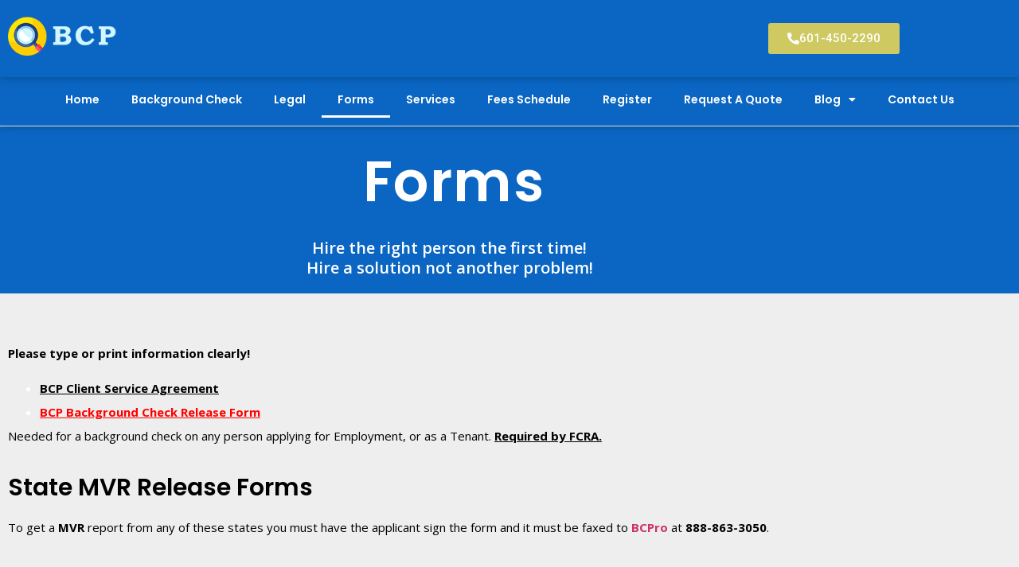

--- FILE ---
content_type: text/html; charset=UTF-8
request_url: https://www.backgroundcheckpro.com/forms/
body_size: 71343
content:
<!doctype html>
<html lang="en-US">
<head>
	<meta charset="UTF-8">
	<meta name="viewport" content="width=device-width, initial-scale=1">
	<link rel="profile" href="https://gmpg.org/xfn/11">
	<meta name='robots' content='index, follow, max-image-preview:large, max-snippet:-1, max-video-preview:-1' />

	<!-- This site is optimized with the Yoast SEO Premium plugin v20.12 (Yoast SEO v26.8) - https://yoast.com/product/yoast-seo-premium-wordpress/ -->
	<title>Background Check Forms | BackgroundCheckPro</title>
	<meta name="description" content="Access necessary forms for requesting comprehensive background checks, employment history verification, and more through BackgroundCheckPro in Alabama." />
	<link rel="canonical" href="https://www.backgroundcheckpro.com/forms/" />
	<meta property="og:locale" content="en_US" />
	<meta property="og:type" content="article" />
	<meta property="og:title" content="Forms" />
	<meta property="og:description" content="Access necessary forms for requesting comprehensive background checks, employment history verification, and more through BackgroundCheckPro in Alabama." />
	<meta property="og:url" content="https://www.backgroundcheckpro.com/forms/" />
	<meta property="og:site_name" content="Background Check Professionals" />
	<meta property="article:modified_time" content="2025-12-06T09:50:02+00:00" />
	<meta name="twitter:card" content="summary_large_image" />
	<meta name="twitter:label1" content="Est. reading time" />
	<meta name="twitter:data1" content="1 minute" />
	<script type="application/ld+json" class="yoast-schema-graph">{"@context":"https://schema.org","@graph":[{"@type":"WebPage","@id":"https://www.backgroundcheckpro.com/forms/","url":"https://www.backgroundcheckpro.com/forms/","name":"Background Check Forms | BackgroundCheckPro","isPartOf":{"@id":"https://www.backgroundcheckpro.com/#website"},"datePublished":"2022-09-04T07:20:04+00:00","dateModified":"2025-12-06T09:50:02+00:00","description":"Access necessary forms for requesting comprehensive background checks, employment history verification, and more through BackgroundCheckPro in Alabama.","breadcrumb":{"@id":"https://www.backgroundcheckpro.com/forms/#breadcrumb"},"inLanguage":"en-US","potentialAction":[{"@type":"ReadAction","target":["https://www.backgroundcheckpro.com/forms/"]}]},{"@type":"BreadcrumbList","@id":"https://www.backgroundcheckpro.com/forms/#breadcrumb","itemListElement":[{"@type":"ListItem","position":1,"name":"Home","item":"https://www.backgroundcheckpro.com/"},{"@type":"ListItem","position":2,"name":"Forms"}]},{"@type":"WebSite","@id":"https://www.backgroundcheckpro.com/#website","url":"https://www.backgroundcheckpro.com/","name":"Background Check Professionals","description":"Hire the right person the first time!","publisher":{"@id":"https://www.backgroundcheckpro.com/#organization"},"potentialAction":[{"@type":"SearchAction","target":{"@type":"EntryPoint","urlTemplate":"https://www.backgroundcheckpro.com/?s={search_term_string}"},"query-input":{"@type":"PropertyValueSpecification","valueRequired":true,"valueName":"search_term_string"}}],"inLanguage":"en-US"},{"@type":"Organization","@id":"https://www.backgroundcheckpro.com/#organization","name":"Background Check Professionals","url":"https://www.backgroundcheckpro.com/","logo":{"@type":"ImageObject","inLanguage":"en-US","@id":"https://www.backgroundcheckpro.com/#/schema/logo/image/","url":"https://www.backgroundcheckpro.com/wp-content/uploads/2023/10/IMG-20231013-WA0000.jpg","contentUrl":"https://www.backgroundcheckpro.com/wp-content/uploads/2023/10/IMG-20231013-WA0000.jpg","width":956,"height":1320,"caption":"Background Check Professionals"},"image":{"@id":"https://www.backgroundcheckpro.com/#/schema/logo/image/"}}]}</script>
	<!-- / Yoast SEO Premium plugin. -->


<link rel="alternate" type="application/rss+xml" title="Background Check Professionals &raquo; Feed" href="https://www.backgroundcheckpro.com/feed/" />
<link rel="alternate" type="application/rss+xml" title="Background Check Professionals &raquo; Comments Feed" href="https://www.backgroundcheckpro.com/comments/feed/" />
<link rel="alternate" title="oEmbed (JSON)" type="application/json+oembed" href="https://www.backgroundcheckpro.com/wp-json/oembed/1.0/embed?url=https%3A%2F%2Fwww.backgroundcheckpro.com%2Fforms%2F" />
<link rel="alternate" title="oEmbed (XML)" type="text/xml+oembed" href="https://www.backgroundcheckpro.com/wp-json/oembed/1.0/embed?url=https%3A%2F%2Fwww.backgroundcheckpro.com%2Fforms%2F&#038;format=xml" />
<style id='wp-img-auto-sizes-contain-inline-css'>
img:is([sizes=auto i],[sizes^="auto," i]){contain-intrinsic-size:3000px 1500px}
/*# sourceURL=wp-img-auto-sizes-contain-inline-css */
</style>
<link rel='stylesheet' id='wp-customer-reviews-3-frontend-css' href='https://www.backgroundcheckpro.com/wp-content/plugins/wp-customer-reviews/css/wp-customer-reviews.css?ver=3.7.7' media='all' />
<style id='wp-emoji-styles-inline-css'>

	img.wp-smiley, img.emoji {
		display: inline !important;
		border: none !important;
		box-shadow: none !important;
		height: 1em !important;
		width: 1em !important;
		margin: 0 0.07em !important;
		vertical-align: -0.1em !important;
		background: none !important;
		padding: 0 !important;
	}
/*# sourceURL=wp-emoji-styles-inline-css */
</style>
<style id='global-styles-inline-css'>
:root{--wp--preset--aspect-ratio--square: 1;--wp--preset--aspect-ratio--4-3: 4/3;--wp--preset--aspect-ratio--3-4: 3/4;--wp--preset--aspect-ratio--3-2: 3/2;--wp--preset--aspect-ratio--2-3: 2/3;--wp--preset--aspect-ratio--16-9: 16/9;--wp--preset--aspect-ratio--9-16: 9/16;--wp--preset--color--black: #000000;--wp--preset--color--cyan-bluish-gray: #abb8c3;--wp--preset--color--white: #ffffff;--wp--preset--color--pale-pink: #f78da7;--wp--preset--color--vivid-red: #cf2e2e;--wp--preset--color--luminous-vivid-orange: #ff6900;--wp--preset--color--luminous-vivid-amber: #fcb900;--wp--preset--color--light-green-cyan: #7bdcb5;--wp--preset--color--vivid-green-cyan: #00d084;--wp--preset--color--pale-cyan-blue: #8ed1fc;--wp--preset--color--vivid-cyan-blue: #0693e3;--wp--preset--color--vivid-purple: #9b51e0;--wp--preset--gradient--vivid-cyan-blue-to-vivid-purple: linear-gradient(135deg,rgb(6,147,227) 0%,rgb(155,81,224) 100%);--wp--preset--gradient--light-green-cyan-to-vivid-green-cyan: linear-gradient(135deg,rgb(122,220,180) 0%,rgb(0,208,130) 100%);--wp--preset--gradient--luminous-vivid-amber-to-luminous-vivid-orange: linear-gradient(135deg,rgb(252,185,0) 0%,rgb(255,105,0) 100%);--wp--preset--gradient--luminous-vivid-orange-to-vivid-red: linear-gradient(135deg,rgb(255,105,0) 0%,rgb(207,46,46) 100%);--wp--preset--gradient--very-light-gray-to-cyan-bluish-gray: linear-gradient(135deg,rgb(238,238,238) 0%,rgb(169,184,195) 100%);--wp--preset--gradient--cool-to-warm-spectrum: linear-gradient(135deg,rgb(74,234,220) 0%,rgb(151,120,209) 20%,rgb(207,42,186) 40%,rgb(238,44,130) 60%,rgb(251,105,98) 80%,rgb(254,248,76) 100%);--wp--preset--gradient--blush-light-purple: linear-gradient(135deg,rgb(255,206,236) 0%,rgb(152,150,240) 100%);--wp--preset--gradient--blush-bordeaux: linear-gradient(135deg,rgb(254,205,165) 0%,rgb(254,45,45) 50%,rgb(107,0,62) 100%);--wp--preset--gradient--luminous-dusk: linear-gradient(135deg,rgb(255,203,112) 0%,rgb(199,81,192) 50%,rgb(65,88,208) 100%);--wp--preset--gradient--pale-ocean: linear-gradient(135deg,rgb(255,245,203) 0%,rgb(182,227,212) 50%,rgb(51,167,181) 100%);--wp--preset--gradient--electric-grass: linear-gradient(135deg,rgb(202,248,128) 0%,rgb(113,206,126) 100%);--wp--preset--gradient--midnight: linear-gradient(135deg,rgb(2,3,129) 0%,rgb(40,116,252) 100%);--wp--preset--font-size--small: 13px;--wp--preset--font-size--medium: 20px;--wp--preset--font-size--large: 36px;--wp--preset--font-size--x-large: 42px;--wp--preset--spacing--20: 0.44rem;--wp--preset--spacing--30: 0.67rem;--wp--preset--spacing--40: 1rem;--wp--preset--spacing--50: 1.5rem;--wp--preset--spacing--60: 2.25rem;--wp--preset--spacing--70: 3.38rem;--wp--preset--spacing--80: 5.06rem;--wp--preset--shadow--natural: 6px 6px 9px rgba(0, 0, 0, 0.2);--wp--preset--shadow--deep: 12px 12px 50px rgba(0, 0, 0, 0.4);--wp--preset--shadow--sharp: 6px 6px 0px rgba(0, 0, 0, 0.2);--wp--preset--shadow--outlined: 6px 6px 0px -3px rgb(255, 255, 255), 6px 6px rgb(0, 0, 0);--wp--preset--shadow--crisp: 6px 6px 0px rgb(0, 0, 0);}:root { --wp--style--global--content-size: 800px;--wp--style--global--wide-size: 1200px; }:where(body) { margin: 0; }.wp-site-blocks > .alignleft { float: left; margin-right: 2em; }.wp-site-blocks > .alignright { float: right; margin-left: 2em; }.wp-site-blocks > .aligncenter { justify-content: center; margin-left: auto; margin-right: auto; }:where(.wp-site-blocks) > * { margin-block-start: 24px; margin-block-end: 0; }:where(.wp-site-blocks) > :first-child { margin-block-start: 0; }:where(.wp-site-blocks) > :last-child { margin-block-end: 0; }:root { --wp--style--block-gap: 24px; }:root :where(.is-layout-flow) > :first-child{margin-block-start: 0;}:root :where(.is-layout-flow) > :last-child{margin-block-end: 0;}:root :where(.is-layout-flow) > *{margin-block-start: 24px;margin-block-end: 0;}:root :where(.is-layout-constrained) > :first-child{margin-block-start: 0;}:root :where(.is-layout-constrained) > :last-child{margin-block-end: 0;}:root :where(.is-layout-constrained) > *{margin-block-start: 24px;margin-block-end: 0;}:root :where(.is-layout-flex){gap: 24px;}:root :where(.is-layout-grid){gap: 24px;}.is-layout-flow > .alignleft{float: left;margin-inline-start: 0;margin-inline-end: 2em;}.is-layout-flow > .alignright{float: right;margin-inline-start: 2em;margin-inline-end: 0;}.is-layout-flow > .aligncenter{margin-left: auto !important;margin-right: auto !important;}.is-layout-constrained > .alignleft{float: left;margin-inline-start: 0;margin-inline-end: 2em;}.is-layout-constrained > .alignright{float: right;margin-inline-start: 2em;margin-inline-end: 0;}.is-layout-constrained > .aligncenter{margin-left: auto !important;margin-right: auto !important;}.is-layout-constrained > :where(:not(.alignleft):not(.alignright):not(.alignfull)){max-width: var(--wp--style--global--content-size);margin-left: auto !important;margin-right: auto !important;}.is-layout-constrained > .alignwide{max-width: var(--wp--style--global--wide-size);}body .is-layout-flex{display: flex;}.is-layout-flex{flex-wrap: wrap;align-items: center;}.is-layout-flex > :is(*, div){margin: 0;}body .is-layout-grid{display: grid;}.is-layout-grid > :is(*, div){margin: 0;}body{padding-top: 0px;padding-right: 0px;padding-bottom: 0px;padding-left: 0px;}a:where(:not(.wp-element-button)){text-decoration: underline;}:root :where(.wp-element-button, .wp-block-button__link){background-color: #32373c;border-width: 0;color: #fff;font-family: inherit;font-size: inherit;font-style: inherit;font-weight: inherit;letter-spacing: inherit;line-height: inherit;padding-top: calc(0.667em + 2px);padding-right: calc(1.333em + 2px);padding-bottom: calc(0.667em + 2px);padding-left: calc(1.333em + 2px);text-decoration: none;text-transform: inherit;}.has-black-color{color: var(--wp--preset--color--black) !important;}.has-cyan-bluish-gray-color{color: var(--wp--preset--color--cyan-bluish-gray) !important;}.has-white-color{color: var(--wp--preset--color--white) !important;}.has-pale-pink-color{color: var(--wp--preset--color--pale-pink) !important;}.has-vivid-red-color{color: var(--wp--preset--color--vivid-red) !important;}.has-luminous-vivid-orange-color{color: var(--wp--preset--color--luminous-vivid-orange) !important;}.has-luminous-vivid-amber-color{color: var(--wp--preset--color--luminous-vivid-amber) !important;}.has-light-green-cyan-color{color: var(--wp--preset--color--light-green-cyan) !important;}.has-vivid-green-cyan-color{color: var(--wp--preset--color--vivid-green-cyan) !important;}.has-pale-cyan-blue-color{color: var(--wp--preset--color--pale-cyan-blue) !important;}.has-vivid-cyan-blue-color{color: var(--wp--preset--color--vivid-cyan-blue) !important;}.has-vivid-purple-color{color: var(--wp--preset--color--vivid-purple) !important;}.has-black-background-color{background-color: var(--wp--preset--color--black) !important;}.has-cyan-bluish-gray-background-color{background-color: var(--wp--preset--color--cyan-bluish-gray) !important;}.has-white-background-color{background-color: var(--wp--preset--color--white) !important;}.has-pale-pink-background-color{background-color: var(--wp--preset--color--pale-pink) !important;}.has-vivid-red-background-color{background-color: var(--wp--preset--color--vivid-red) !important;}.has-luminous-vivid-orange-background-color{background-color: var(--wp--preset--color--luminous-vivid-orange) !important;}.has-luminous-vivid-amber-background-color{background-color: var(--wp--preset--color--luminous-vivid-amber) !important;}.has-light-green-cyan-background-color{background-color: var(--wp--preset--color--light-green-cyan) !important;}.has-vivid-green-cyan-background-color{background-color: var(--wp--preset--color--vivid-green-cyan) !important;}.has-pale-cyan-blue-background-color{background-color: var(--wp--preset--color--pale-cyan-blue) !important;}.has-vivid-cyan-blue-background-color{background-color: var(--wp--preset--color--vivid-cyan-blue) !important;}.has-vivid-purple-background-color{background-color: var(--wp--preset--color--vivid-purple) !important;}.has-black-border-color{border-color: var(--wp--preset--color--black) !important;}.has-cyan-bluish-gray-border-color{border-color: var(--wp--preset--color--cyan-bluish-gray) !important;}.has-white-border-color{border-color: var(--wp--preset--color--white) !important;}.has-pale-pink-border-color{border-color: var(--wp--preset--color--pale-pink) !important;}.has-vivid-red-border-color{border-color: var(--wp--preset--color--vivid-red) !important;}.has-luminous-vivid-orange-border-color{border-color: var(--wp--preset--color--luminous-vivid-orange) !important;}.has-luminous-vivid-amber-border-color{border-color: var(--wp--preset--color--luminous-vivid-amber) !important;}.has-light-green-cyan-border-color{border-color: var(--wp--preset--color--light-green-cyan) !important;}.has-vivid-green-cyan-border-color{border-color: var(--wp--preset--color--vivid-green-cyan) !important;}.has-pale-cyan-blue-border-color{border-color: var(--wp--preset--color--pale-cyan-blue) !important;}.has-vivid-cyan-blue-border-color{border-color: var(--wp--preset--color--vivid-cyan-blue) !important;}.has-vivid-purple-border-color{border-color: var(--wp--preset--color--vivid-purple) !important;}.has-vivid-cyan-blue-to-vivid-purple-gradient-background{background: var(--wp--preset--gradient--vivid-cyan-blue-to-vivid-purple) !important;}.has-light-green-cyan-to-vivid-green-cyan-gradient-background{background: var(--wp--preset--gradient--light-green-cyan-to-vivid-green-cyan) !important;}.has-luminous-vivid-amber-to-luminous-vivid-orange-gradient-background{background: var(--wp--preset--gradient--luminous-vivid-amber-to-luminous-vivid-orange) !important;}.has-luminous-vivid-orange-to-vivid-red-gradient-background{background: var(--wp--preset--gradient--luminous-vivid-orange-to-vivid-red) !important;}.has-very-light-gray-to-cyan-bluish-gray-gradient-background{background: var(--wp--preset--gradient--very-light-gray-to-cyan-bluish-gray) !important;}.has-cool-to-warm-spectrum-gradient-background{background: var(--wp--preset--gradient--cool-to-warm-spectrum) !important;}.has-blush-light-purple-gradient-background{background: var(--wp--preset--gradient--blush-light-purple) !important;}.has-blush-bordeaux-gradient-background{background: var(--wp--preset--gradient--blush-bordeaux) !important;}.has-luminous-dusk-gradient-background{background: var(--wp--preset--gradient--luminous-dusk) !important;}.has-pale-ocean-gradient-background{background: var(--wp--preset--gradient--pale-ocean) !important;}.has-electric-grass-gradient-background{background: var(--wp--preset--gradient--electric-grass) !important;}.has-midnight-gradient-background{background: var(--wp--preset--gradient--midnight) !important;}.has-small-font-size{font-size: var(--wp--preset--font-size--small) !important;}.has-medium-font-size{font-size: var(--wp--preset--font-size--medium) !important;}.has-large-font-size{font-size: var(--wp--preset--font-size--large) !important;}.has-x-large-font-size{font-size: var(--wp--preset--font-size--x-large) !important;}
:root :where(.wp-block-pullquote){font-size: 1.5em;line-height: 1.6;}
/*# sourceURL=global-styles-inline-css */
</style>
<link rel='stylesheet' id='contact-form-7-css' href='https://www.backgroundcheckpro.com/wp-content/plugins/contact-form-7/includes/css/styles.css?ver=6.1.4' media='all' />
<style id='contact-form-7-inline-css'>
.wpcf7 .wpcf7-recaptcha iframe {margin-bottom: 0;}.wpcf7 .wpcf7-recaptcha[data-align="center"] > div {margin: 0 auto;}.wpcf7 .wpcf7-recaptcha[data-align="right"] > div {margin: 0 0 0 auto;}
/*# sourceURL=contact-form-7-inline-css */
</style>
<link rel='stylesheet' id='hello-elementor-css' href='https://www.backgroundcheckpro.com/wp-content/themes/hello-elementor/assets/css/reset.css?ver=3.4.6' media='all' />
<link rel='stylesheet' id='hello-elementor-theme-style-css' href='https://www.backgroundcheckpro.com/wp-content/themes/hello-elementor/assets/css/theme.css?ver=3.4.6' media='all' />
<link rel='stylesheet' id='hello-elementor-header-footer-css' href='https://www.backgroundcheckpro.com/wp-content/themes/hello-elementor/assets/css/header-footer.css?ver=3.4.6' media='all' />
<link rel='stylesheet' id='elementor-frontend-css' href='https://www.backgroundcheckpro.com/wp-content/plugins/elementor/assets/css/frontend.min.css?ver=3.34.4' media='all' />
<link rel='stylesheet' id='elementor-post-6-css' href='https://www.backgroundcheckpro.com/wp-content/uploads/elementor/css/post-6.css?ver=1769826595' media='all' />
<link rel='stylesheet' id='elementor-icons-css' href='https://www.backgroundcheckpro.com/wp-content/plugins/elementor/assets/lib/eicons/css/elementor-icons.min.css?ver=5.46.0' media='all' />
<link rel='stylesheet' id='elementor-pro-css' href='https://www.backgroundcheckpro.com/wp-content/plugins/elementor-pro/assets/css/frontend.min.css?ver=3.23.2' media='all' />
<link rel='stylesheet' id='widget-heading-css' href='https://www.backgroundcheckpro.com/wp-content/plugins/elementor/assets/css/widget-heading.min.css?ver=3.34.4' media='all' />
<link rel='stylesheet' id='elementor-post-399-css' href='https://www.backgroundcheckpro.com/wp-content/uploads/elementor/css/post-399.css?ver=1769833663' media='all' />
<link rel='stylesheet' id='elementor-post-33-css' href='https://www.backgroundcheckpro.com/wp-content/uploads/elementor/css/post-33.css?ver=1769826595' media='all' />
<link rel='stylesheet' id='elementor-post-266-css' href='https://www.backgroundcheckpro.com/wp-content/uploads/elementor/css/post-266.css?ver=1769826595' media='all' />
<link rel='stylesheet' id='elementor-gf-roboto-css' href='https://fonts.googleapis.com/css?family=Roboto:100,100italic,200,200italic,300,300italic,400,400italic,500,500italic,600,600italic,700,700italic,800,800italic,900,900italic&#038;display=auto' media='all' />
<link rel='stylesheet' id='elementor-gf-robotoslab-css' href='https://fonts.googleapis.com/css?family=Roboto+Slab:100,100italic,200,200italic,300,300italic,400,400italic,500,500italic,600,600italic,700,700italic,800,800italic,900,900italic&#038;display=auto' media='all' />
<link rel='stylesheet' id='elementor-gf-poppins-css' href='https://fonts.googleapis.com/css?family=Poppins:100,100italic,200,200italic,300,300italic,400,400italic,500,500italic,600,600italic,700,700italic,800,800italic,900,900italic&#038;display=auto' media='all' />
<link rel='stylesheet' id='elementor-gf-opensans-css' href='https://fonts.googleapis.com/css?family=Open+Sans:100,100italic,200,200italic,300,300italic,400,400italic,500,500italic,600,600italic,700,700italic,800,800italic,900,900italic&#038;display=auto' media='all' />
<link rel='stylesheet' id='elementor-icons-shared-0-css' href='https://www.backgroundcheckpro.com/wp-content/plugins/elementor/assets/lib/font-awesome/css/fontawesome.min.css?ver=5.15.3' media='all' />
<link rel='stylesheet' id='elementor-icons-fa-solid-css' href='https://www.backgroundcheckpro.com/wp-content/plugins/elementor/assets/lib/font-awesome/css/solid.min.css?ver=5.15.3' media='all' />
<link rel='stylesheet' id='elementor-icons-fa-brands-css' href='https://www.backgroundcheckpro.com/wp-content/plugins/elementor/assets/lib/font-awesome/css/brands.min.css?ver=5.15.3' media='all' />
<script src="https://www.backgroundcheckpro.com/wp-includes/js/jquery/jquery.min.js?ver=3.7.1" id="jquery-core-js"></script>
<script src="https://www.backgroundcheckpro.com/wp-includes/js/jquery/jquery-migrate.min.js?ver=3.4.1" id="jquery-migrate-js"></script>
<script src="https://www.backgroundcheckpro.com/wp-content/plugins/wp-customer-reviews/js/wp-customer-reviews.js?ver=3.7.7" id="wp-customer-reviews-3-frontend-js"></script>
<link rel="https://api.w.org/" href="https://www.backgroundcheckpro.com/wp-json/" /><link rel="alternate" title="JSON" type="application/json" href="https://www.backgroundcheckpro.com/wp-json/wp/v2/pages/399" /><link rel="EditURI" type="application/rsd+xml" title="RSD" href="https://www.backgroundcheckpro.com/xmlrpc.php?rsd" />
<meta name="generator" content="WordPress 6.9" />
<link rel='shortlink' href='https://www.backgroundcheckpro.com/?p=399' />
<meta name="generator" content="Elementor 3.34.4; features: additional_custom_breakpoints; settings: css_print_method-external, google_font-enabled, font_display-auto">
			<style>
				.e-con.e-parent:nth-of-type(n+4):not(.e-lazyloaded):not(.e-no-lazyload),
				.e-con.e-parent:nth-of-type(n+4):not(.e-lazyloaded):not(.e-no-lazyload) * {
					background-image: none !important;
				}
				@media screen and (max-height: 1024px) {
					.e-con.e-parent:nth-of-type(n+3):not(.e-lazyloaded):not(.e-no-lazyload),
					.e-con.e-parent:nth-of-type(n+3):not(.e-lazyloaded):not(.e-no-lazyload) * {
						background-image: none !important;
					}
				}
				@media screen and (max-height: 640px) {
					.e-con.e-parent:nth-of-type(n+2):not(.e-lazyloaded):not(.e-no-lazyload),
					.e-con.e-parent:nth-of-type(n+2):not(.e-lazyloaded):not(.e-no-lazyload) * {
						background-image: none !important;
					}
				}
			</style>
			<link rel="icon" href="https://www.backgroundcheckpro.com/wp-content/uploads/2022/08/favicon.png" sizes="32x32" />
<link rel="icon" href="https://www.backgroundcheckpro.com/wp-content/uploads/2022/08/favicon.png" sizes="192x192" />
<link rel="apple-touch-icon" href="https://www.backgroundcheckpro.com/wp-content/uploads/2022/08/favicon.png" />
<meta name="msapplication-TileImage" content="https://www.backgroundcheckpro.com/wp-content/uploads/2022/08/favicon.png" />
		<style id="wp-custom-css">
			header.page-header {
    display: none;
}
.elementor-1562, .header-gray {
    background-color: #d4d4d4;
}

/* Contact form 7 */

[type=button], [type=submit], button {
	border: 2px solid #0A66C2;
	font-family: Poppins;
	background: #ffce00;
	color: white;	
	margin-left: 5px;
}

[type=button], [type=submit]:hover, button:hover{
	background: #0A66C2;
}

input[type=date], input[type=email], input[type=number], input[type=password], input[type=search], input[type=tel], input[type=text], input[type=url], select, textarea{
	font-family: Open Sans;
	border: none;
}

.wpcf7-form.init label{
	font-family: Open Sans;
	color: #000;
	font-size: 15px;
	font-weight: 600;
}

#wpcf7-f349-p347-o1 p{
	text-align: center;
}

#wpcf7-f1004-p408-o1 p{
	text-align: center;
}

#wpcf7-f1004-p408-o1 .wpcf7-spinner{
	margin: 10px 0;
	
}
.reset-button{
	border: none;
	font-family: Poppins;
	background: red;
	color: white;	
	padding: 10px 20px;
	border-radius: 5px;
	margin-right: 5px;
}
textarea.wpcf7-form-control.wpcf7-textarea.fm-cotrol {
    height: 88px;
}
.price-txt {
    font-size: 20px;
    color: #0a66c2;
    font-weight: 500;
}
.cstm-table-sctn .elementor-widget-text-editor {
    margin: 0;
}		</style>
		</head>
<body class="wp-singular page-template-default page page-id-399 wp-custom-logo wp-embed-responsive wp-theme-hello-elementor hello-elementor-default elementor-default elementor-kit-6 elementor-page elementor-page-399">


<a class="skip-link screen-reader-text" href="#content">Skip to content</a>

		<div data-elementor-type="header" data-elementor-id="33" class="elementor elementor-33 elementor-location-header" data-elementor-post-type="elementor_library">
					<section class="elementor-section elementor-top-section elementor-element elementor-element-eafabcb elementor-section-height-min-height fixed elementor-section-boxed elementor-section-height-default elementor-section-items-middle" data-id="eafabcb" data-element_type="section" data-settings="{&quot;background_background&quot;:&quot;classic&quot;}">
						<div class="elementor-container elementor-column-gap-default">
					<div class="elementor-column elementor-col-50 elementor-top-column elementor-element elementor-element-54ddd51" data-id="54ddd51" data-element_type="column">
			<div class="elementor-widget-wrap elementor-element-populated">
						<div class="elementor-element elementor-element-6fe6bd4 elementor-widget__width-initial elementor-widget elementor-widget-image" data-id="6fe6bd4" data-element_type="widget" data-widget_type="image.default">
				<div class="elementor-widget-container">
																<a href="/">
							<img width="212" height="98" src="https://www.backgroundcheckpro.com/wp-content/uploads/2022/08/logo.png" class="attachment-full size-full wp-image-309" alt="BCPro" />								</a>
															</div>
				</div>
					</div>
		</div>
				<div class="elementor-column elementor-col-50 elementor-top-column elementor-element elementor-element-c82b2eb" data-id="c82b2eb" data-element_type="column">
			<div class="elementor-widget-wrap elementor-element-populated">
						<div class="elementor-element elementor-element-2dc3dd6 elementor-align-right elementor-widget elementor-widget-button" data-id="2dc3dd6" data-element_type="widget" data-widget_type="button.default">
				<div class="elementor-widget-container">
									<div class="elementor-button-wrapper">
					<a class="elementor-button elementor-button-link elementor-size-sm" href="tel:6014502290">
						<span class="elementor-button-content-wrapper">
						<span class="elementor-button-icon">
				<i aria-hidden="true" class="fas fa-phone-alt"></i>			</span>
									<span class="elementor-button-text">601-450-2290</span>
					</span>
					</a>
				</div>
								</div>
				</div>
					</div>
		</div>
					</div>
		</section>
				<section class="elementor-section elementor-top-section elementor-element elementor-element-0d50a9d elementor-section-height-min-height elementor-section-full_width elementor-section-height-default elementor-section-items-middle" data-id="0d50a9d" data-element_type="section" data-settings="{&quot;background_background&quot;:&quot;classic&quot;}">
						<div class="elementor-container elementor-column-gap-default">
					<div class="elementor-column elementor-col-100 elementor-top-column elementor-element elementor-element-8f6fcd0" data-id="8f6fcd0" data-element_type="column">
			<div class="elementor-widget-wrap elementor-element-populated">
						<div class="elementor-element elementor-element-4f032d1 elementor-nav-menu__align-center elementor-nav-menu--stretch elementor-nav-menu__text-align-center elementor-nav-menu--dropdown-tablet elementor-nav-menu--toggle elementor-nav-menu--burger elementor-widget elementor-widget-nav-menu" data-id="4f032d1" data-element_type="widget" data-settings="{&quot;full_width&quot;:&quot;stretch&quot;,&quot;layout&quot;:&quot;horizontal&quot;,&quot;submenu_icon&quot;:{&quot;value&quot;:&quot;&lt;i class=\&quot;fas fa-caret-down\&quot;&gt;&lt;\/i&gt;&quot;,&quot;library&quot;:&quot;fa-solid&quot;},&quot;toggle&quot;:&quot;burger&quot;}" data-widget_type="nav-menu.default">
				<div class="elementor-widget-container">
								<nav aria-label="Menu" class="elementor-nav-menu--main elementor-nav-menu__container elementor-nav-menu--layout-horizontal e--pointer-underline e--animation-fade">
				<ul id="menu-1-4f032d1" class="elementor-nav-menu"><li class="menu-item menu-item-type-post_type menu-item-object-page menu-item-home menu-item-188"><a href="https://www.backgroundcheckpro.com/" class="elementor-item">Home</a></li>
<li class="menu-item menu-item-type-post_type menu-item-object-page menu-item-18427"><a href="https://www.backgroundcheckpro.com/alabama-background-check/" class="elementor-item">Background Check</a></li>
<li class="menu-item menu-item-type-post_type menu-item-object-page menu-item-405"><a href="https://www.backgroundcheckpro.com/legal/" class="elementor-item">Legal</a></li>
<li class="menu-item menu-item-type-post_type menu-item-object-page current-menu-item page_item page-item-399 current_page_item menu-item-404"><a href="https://www.backgroundcheckpro.com/forms/" aria-current="page" class="elementor-item elementor-item-active">Forms</a></li>
<li class="menu-item menu-item-type-post_type menu-item-object-page menu-item-407"><a href="https://www.backgroundcheckpro.com/services/" class="elementor-item">Services</a></li>
<li class="menu-item menu-item-type-post_type menu-item-object-page menu-item-403"><a href="https://www.backgroundcheckpro.com/fees-schedule-2/" class="elementor-item">Fees Schedule</a></li>
<li class="menu-item menu-item-type-post_type menu-item-object-page menu-item-1001"><a href="https://www.backgroundcheckpro.com/register/" class="elementor-item">Register</a></li>
<li class="menu-item menu-item-type-post_type menu-item-object-page menu-item-382"><a href="https://www.backgroundcheckpro.com/request-a-quote/" class="elementor-item">Request A Quote</a></li>
<li class="menu-item menu-item-type-post_type menu-item-object-page menu-item-has-children menu-item-1267"><a href="https://www.backgroundcheckpro.com/blog/" class="elementor-item">Blog</a>
<ul class="sub-menu elementor-nav-menu--dropdown">
	<li class="menu-item menu-item-type-post_type menu-item-object-page menu-item-1585"><a href="https://www.backgroundcheckpro.com/faqs/" class="elementor-sub-item">FAQ’s</a></li>
	<li class="menu-item menu-item-type-post_type menu-item-object-page menu-item-1586"><a href="https://www.backgroundcheckpro.com/advantage/" class="elementor-sub-item">Advantage</a></li>
</ul>
</li>
<li class="menu-item menu-item-type-post_type menu-item-object-page menu-item-1770"><a href="https://www.backgroundcheckpro.com/contact-us/" class="elementor-item">Contact Us</a></li>
</ul>			</nav>
					<div class="elementor-menu-toggle" role="button" tabindex="0" aria-label="Menu Toggle" aria-expanded="false">
			<i aria-hidden="true" role="presentation" class="elementor-menu-toggle__icon--open eicon-menu-bar"></i><i aria-hidden="true" role="presentation" class="elementor-menu-toggle__icon--close eicon-close"></i>			<span class="elementor-screen-only">Menu</span>
		</div>
					<nav class="elementor-nav-menu--dropdown elementor-nav-menu__container" aria-hidden="true">
				<ul id="menu-2-4f032d1" class="elementor-nav-menu"><li class="menu-item menu-item-type-post_type menu-item-object-page menu-item-home menu-item-188"><a href="https://www.backgroundcheckpro.com/" class="elementor-item" tabindex="-1">Home</a></li>
<li class="menu-item menu-item-type-post_type menu-item-object-page menu-item-18427"><a href="https://www.backgroundcheckpro.com/alabama-background-check/" class="elementor-item" tabindex="-1">Background Check</a></li>
<li class="menu-item menu-item-type-post_type menu-item-object-page menu-item-405"><a href="https://www.backgroundcheckpro.com/legal/" class="elementor-item" tabindex="-1">Legal</a></li>
<li class="menu-item menu-item-type-post_type menu-item-object-page current-menu-item page_item page-item-399 current_page_item menu-item-404"><a href="https://www.backgroundcheckpro.com/forms/" aria-current="page" class="elementor-item elementor-item-active" tabindex="-1">Forms</a></li>
<li class="menu-item menu-item-type-post_type menu-item-object-page menu-item-407"><a href="https://www.backgroundcheckpro.com/services/" class="elementor-item" tabindex="-1">Services</a></li>
<li class="menu-item menu-item-type-post_type menu-item-object-page menu-item-403"><a href="https://www.backgroundcheckpro.com/fees-schedule-2/" class="elementor-item" tabindex="-1">Fees Schedule</a></li>
<li class="menu-item menu-item-type-post_type menu-item-object-page menu-item-1001"><a href="https://www.backgroundcheckpro.com/register/" class="elementor-item" tabindex="-1">Register</a></li>
<li class="menu-item menu-item-type-post_type menu-item-object-page menu-item-382"><a href="https://www.backgroundcheckpro.com/request-a-quote/" class="elementor-item" tabindex="-1">Request A Quote</a></li>
<li class="menu-item menu-item-type-post_type menu-item-object-page menu-item-has-children menu-item-1267"><a href="https://www.backgroundcheckpro.com/blog/" class="elementor-item" tabindex="-1">Blog</a>
<ul class="sub-menu elementor-nav-menu--dropdown">
	<li class="menu-item menu-item-type-post_type menu-item-object-page menu-item-1585"><a href="https://www.backgroundcheckpro.com/faqs/" class="elementor-sub-item" tabindex="-1">FAQ’s</a></li>
	<li class="menu-item menu-item-type-post_type menu-item-object-page menu-item-1586"><a href="https://www.backgroundcheckpro.com/advantage/" class="elementor-sub-item" tabindex="-1">Advantage</a></li>
</ul>
</li>
<li class="menu-item menu-item-type-post_type menu-item-object-page menu-item-1770"><a href="https://www.backgroundcheckpro.com/contact-us/" class="elementor-item" tabindex="-1">Contact Us</a></li>
</ul>			</nav>
						</div>
				</div>
					</div>
		</div>
					</div>
		</section>
				<section class="elementor-section elementor-top-section elementor-element elementor-element-fc1f689 elementor-section-boxed elementor-section-height-default elementor-section-height-default" data-id="fc1f689" data-element_type="section">
						<div class="elementor-container elementor-column-gap-default">
					<div class="elementor-column elementor-col-100 elementor-top-column elementor-element elementor-element-6ca79e7" data-id="6ca79e7" data-element_type="column">
			<div class="elementor-widget-wrap">
							</div>
		</div>
					</div>
		</section>
				</div>
		

<script type="text/javascript">


	jQuery(document).ready(function(){
		jQuery("#registerForm").click(function () {
		    jQuery.ajax({
		        type: "POST",
		        url: "https://bcpsoft.com/account.php",
		        data: {
	            	action: 'mark_message_as_read',
	            	formType : 1,
	            	company_name: jQuery("#company_name").val(),
	            	contact: jQuery("#name").val(),
	            	releatedAccount: jQuery("#accountId").val(),
	            	address: jQuery("#address").val(),
	            	city: jQuery("#city").val(),
	            	state: jQuery("#state").val(),
	            	zip: jQuery("#zip_code").val(),
	            	phone: jQuery("#tel_number").val(),
	            	fax: jQuery("#fax_number").val(),
	            	type: jQuery("#type").val(),
	            	contactEmail: jQuery("#email").val(),
	            	emailNotification: jQuery("#notification").val(),
	            	local: jQuery("#local").val(),
	            	position: jQuery("#position").val(),
	            	hires_per_year: jQuery("#hires_per_year").val(),
	            	hires_per_month: jQuery("#hires_per_month").val(),
	            	questing1: jQuery("#questing1").val(),
	            	questing2: jQuery("#questing2").val(),
	            	questing3: jQuery("#questing3").val(),
	            	message: jQuery("#message").val(),
	        	},
		        success: function (output) {
		           console.log(output);
		        }
		       });
		});


		jQuery("#quoteForm").click(function () {
		    jQuery.ajax({
		        type: "POST",
		        url: "https://bcpsoft.com/account.php",
		        data: {
	            	action: 'mark_message_as_read',
	            	formType : 2,
	            	company_name: jQuery("#company_name").val(),
	            	contact: jQuery("#name").val(),
	            	releatedAccount: jQuery("#accountId").val(),
	            	address: jQuery("#address").val(),
	            	city: jQuery("#city").val(),
	            	state: jQuery("#state").val(),
	            	zip: jQuery("#zip_code").val(),
	            	phone: jQuery("#tel_number").val(),
	            	fax: jQuery("#fax_number").val(),
	            	type: jQuery("#type").val(),
	            	contactEmail: jQuery("#email").val(),
	            	emailNotification: jQuery("#notification").val(),
	            	local: jQuery("#local").val(),
	            	position: jQuery("#position").val(),
	            	hires_per_year: jQuery("#hires_per_year").val(),
	            	hires_per_month: jQuery("#hires_per_month").val(),
	            	questing1: jQuery("#questing1").val(),
	            	questing2: jQuery("#questing2").val(),
	            	questing3: jQuery("#questing3").val(),
	            	message: jQuery("#message").val(),
	        	},
		        success: function (output) {
		           console.log(output);
		        }
		       });
		});

       return false;
	})
</script>






<main id="content" class="site-main post-399 page type-page status-publish hentry">

	
	<div class="page-content">
				<div data-elementor-type="wp-page" data-elementor-id="399" class="elementor elementor-399" data-elementor-post-type="page">
						<section class="elementor-section elementor-top-section elementor-element elementor-element-8534f8 elementor-section-height-min-height elementor-section-items-bottom elementor-section-content-bottom elementor-section-boxed elementor-section-height-default" data-id="8534f8" data-element_type="section" data-settings="{&quot;background_background&quot;:&quot;classic&quot;}">
							<div class="elementor-background-overlay"></div>
							<div class="elementor-container elementor-column-gap-default">
					<div class="elementor-column elementor-col-100 elementor-top-column elementor-element elementor-element-b1ce689" data-id="b1ce689" data-element_type="column">
			<div class="elementor-widget-wrap elementor-element-populated">
						<div class="elementor-element elementor-element-5219f7b elementor-widget elementor-widget-heading" data-id="5219f7b" data-element_type="widget" data-widget_type="heading.default">
				<div class="elementor-widget-container">
					<h1 class="elementor-heading-title elementor-size-default">Forms</h1>				</div>
				</div>
				<section class="elementor-section elementor-inner-section elementor-element elementor-element-ab3294 elementor-section-boxed elementor-section-height-default elementor-section-height-default" data-id="ab3294" data-element_type="section">
						<div class="elementor-container elementor-column-gap-default">
					<div class="elementor-column elementor-col-33 elementor-inner-column elementor-element elementor-element-1ff5d3a4" data-id="1ff5d3a4" data-element_type="column">
			<div class="elementor-widget-wrap">
							</div>
		</div>
				<div class="elementor-column elementor-col-33 elementor-inner-column elementor-element elementor-element-2468f9a4" data-id="2468f9a4" data-element_type="column">
			<div class="elementor-widget-wrap elementor-element-populated">
						<div class="elementor-element elementor-element-29485715 elementor-widget elementor-widget-heading" data-id="29485715" data-element_type="widget" data-widget_type="heading.default">
				<div class="elementor-widget-container">
					<h5 class="elementor-heading-title elementor-size-default">Hire the right person the first time!<br>
Hire a solution not another problem!

</h5>				</div>
				</div>
					</div>
		</div>
				<div class="elementor-column elementor-col-33 elementor-inner-column elementor-element elementor-element-7e4625ad" data-id="7e4625ad" data-element_type="column">
			<div class="elementor-widget-wrap">
							</div>
		</div>
					</div>
		</section>
					</div>
		</div>
					</div>
		</section>
				<section class="elementor-section elementor-top-section elementor-element elementor-element-29ce724e elementor-section-boxed elementor-section-height-default elementor-section-height-default" data-id="29ce724e" data-element_type="section" data-settings="{&quot;background_background&quot;:&quot;classic&quot;}">
						<div class="elementor-container elementor-column-gap-default">
					<div class="elementor-column elementor-col-100 elementor-top-column elementor-element elementor-element-60954c5d" data-id="60954c5d" data-element_type="column">
			<div class="elementor-widget-wrap elementor-element-populated">
						<div class="elementor-element elementor-element-1a7a1fe4 elementor-widget elementor-widget-text-editor" data-id="1a7a1fe4" data-element_type="widget" data-widget_type="text-editor.default">
				<div class="elementor-widget-container">
									<div id="txt_209"><p class="Body-P"><span style="color: #000;"><strong><span class="Body-C3">Please type or print information clearly!</span></strong></span></p></div><div id="txt_210"><ul><li><span style="color: #000;"><strong><span class="Body-C3"><span style="text-decoration: underline;"><a style="text-decoration: underline; color: #000;" href="/wp-content/uploads/2022/09/CLIENT-SERVICE-AGREEMENT-8-21-2022.pdf">BCP Client Service Agreement</a></span></span></strong></span></li></ul></div><ul><li><span style="color: #000;"><strong><span class="Body-C3"><span style="text-decoration: underline;"><a style="text-decoration: underline; color: #000;" href="/wp-content/uploads/2022/09/APPLICANT-AUTHORIZATION-AND-CONSENT-FORM-8-21-2022.pdf"><span style="color: #ff0000; text-decoration: underline;">B</span><span style="color: #ff0000; text-decoration: underline;">CP Background Check Release Form</span></a></span></span></strong></span></li></ul><div id="txt_213"><p class="Body-P"><span style="color: #000000;"><span class="Body-C3">Needed for a background check on any person applying for Employment, or as a Tenant. </span><strong><span style="text-decoration: underline;"><span class="Body-C5">Required by FCRA.</span></span></strong></span></p></div>								</div>
				</div>
				<div class="elementor-element elementor-element-90c5b19 elementor-widget elementor-widget-heading" data-id="90c5b19" data-element_type="widget" data-widget_type="heading.default">
				<div class="elementor-widget-container">
					<h3 class="elementor-heading-title elementor-size-default">State MVR Release Forms</h3>				</div>
				</div>
				<div class="elementor-element elementor-element-9039dd4 elementor-widget elementor-widget-text-editor" data-id="9039dd4" data-element_type="widget" data-widget_type="text-editor.default">
				<div class="elementor-widget-container">
									<div id="txt_217"><p class="Body-P"><span class="Body-C3" style="color: #000000;">To get a <strong>MVR</strong> report from any of these states you must have the applicant sign the form and it must be faxed to <a href="https://www.backgroundcheckpro.com/"><strong>BCPro</strong></a> at <b>888-863-3050</b>.</span></p></div><div id="txt_218"> </div><div id="txt_221"><div id="txt_218"><ul><li class="Body-P"><span style="color: #000000;"><strong><span class="Body-C3"><a style="color: #000000;" href="/wp-content/uploads/2022/09/pennsylvania_release.pdf"><span style="text-decoration: underline;">Pennsylvania (PA)</span>  </a>        <span style="text-decoration: underline;"><a style="color: #000000; text-decoration: underline;" href="/wp-content/uploads/2022/09/pennsylvania_release.pdf">Pennsylvania (PA) Info Sheet</a></span></span></strong></span></li></ul></div><div id="txt_219"><ul><li class="Body-P"><span style="color: #000000;"><strong><span class="Body-C3"><span style="text-decoration: underline;"><a style="color: #000000; text-decoration: underline;" href="/wp-content/uploads/2022/09/MVR-Release-WA.pdf">Washington (WA) </a></span>           <a style="color: #000000;" href="/wp-content/uploads/2022/09/MVR-Release-WA.pdf"><span style="text-decoration: underline;">Washington (WA) Info Sheet</span></a></span></strong></span></li></ul></div><div id="txt_220"><ul><li class="Body-P"><span style="color: #000000;"><strong><span class="Body-C3"><span style="text-decoration: underline;"><a style="color: #000000; text-decoration: underline;" href="/wp-content/uploads/2022/09/Puerto-Rico-MVR-Release-2.pdf">Puerto Rico (PR)</a></span></span></strong></span></li></ul></div><div id="txt_221"><ul><li class="Body-P"><span style="color: #000000;"><strong><span class="Body-C3"><span style="text-decoration: underline;"><a style="color: #000000; text-decoration: underline;" href="/wp-content/uploads/2022/09/Arizona-Workers-Comp-Release-Form0002.pdf">Arizona Worker&#8217;s Comp Release Form</a></span></span></strong></span></li></ul></div></div>								</div>
				</div>
					</div>
		</div>
					</div>
		</section>
				</div>
		
		
			</div>

	
</main>

			<div data-elementor-type="footer" data-elementor-id="266" class="elementor elementor-266 elementor-location-footer" data-elementor-post-type="elementor_library">
					<section class="elementor-section elementor-top-section elementor-element elementor-element-c447ff1 elementor-section-boxed elementor-section-height-default elementor-section-height-default" data-id="c447ff1" data-element_type="section" data-settings="{&quot;background_background&quot;:&quot;classic&quot;}">
						<div class="elementor-container elementor-column-gap-default">
					<div class="elementor-column elementor-col-33 elementor-top-column elementor-element elementor-element-0963fcb" data-id="0963fcb" data-element_type="column">
			<div class="elementor-widget-wrap elementor-element-populated">
						<div class="elementor-element elementor-element-a20dc40 elementor-widget elementor-widget-image" data-id="a20dc40" data-element_type="widget" data-widget_type="image.default">
				<div class="elementor-widget-container">
															<img width="212" height="98" src="https://www.backgroundcheckpro.com/wp-content/uploads/2022/08/logo.png" class="attachment-full size-full wp-image-309" alt="BCPro" />															</div>
				</div>
				<div class="elementor-element elementor-element-1979b95 elementor-widget__width-initial elementor-widget elementor-widget-text-editor" data-id="1979b95" data-element_type="widget" data-widget_type="text-editor.default">
				<div class="elementor-widget-container">
									<p>Background Check Professionals, LLC helps you hire the right person the first time, by providing the information you need to select the most qualified, honest and dependable employees. </p>								</div>
				</div>
					</div>
		</div>
				<div class="elementor-column elementor-col-33 elementor-top-column elementor-element elementor-element-cae8191" data-id="cae8191" data-element_type="column">
			<div class="elementor-widget-wrap elementor-element-populated">
						<div class="elementor-element elementor-element-e18b2de elementor-widget elementor-widget-heading" data-id="e18b2de" data-element_type="widget" data-widget_type="heading.default">
				<div class="elementor-widget-container">
					<h2 class="elementor-heading-title elementor-size-default">Quick Links</h2>				</div>
				</div>
				<div class="elementor-element elementor-element-6eff7f7 elementor-mobile-align-center elementor-icon-list--layout-traditional elementor-list-item-link-full_width elementor-widget elementor-widget-icon-list" data-id="6eff7f7" data-element_type="widget" data-widget_type="icon-list.default">
				<div class="elementor-widget-container">
							<ul class="elementor-icon-list-items">
							<li class="elementor-icon-list-item">
											<a href="/#about-us">

											<span class="elementor-icon-list-text">About Us</span>
											</a>
									</li>
								<li class="elementor-icon-list-item">
											<a href="/services">

											<span class="elementor-icon-list-text">Our Services</span>
											</a>
									</li>
								<li class="elementor-icon-list-item">
											<a href="/#services">

											<span class="elementor-icon-list-text">FAQs</span>
											</a>
									</li>
								<li class="elementor-icon-list-item">
											<a href="https://www.backgroundcheckpro.com/contact-us/">

											<span class="elementor-icon-list-text">Get In Touch</span>
											</a>
									</li>
								<li class="elementor-icon-list-item">
											<a href="/resources">

											<span class="elementor-icon-list-text">Resources</span>
											</a>
									</li>
								<li class="elementor-icon-list-item">
											<a href="https://www.backgroundcheckpro.com/privacy/">

											<span class="elementor-icon-list-text">Privacy &amp; Policy</span>
											</a>
									</li>
								<li class="elementor-icon-list-item">
											<a href="https://www.backgroundcheckpro.com/term/">

											<span class="elementor-icon-list-text">Term &amp; Condition</span>
											</a>
									</li>
						</ul>
						</div>
				</div>
					</div>
		</div>
				<div class="elementor-column elementor-col-33 elementor-top-column elementor-element elementor-element-e29baa0" data-id="e29baa0" data-element_type="column">
			<div class="elementor-widget-wrap elementor-element-populated">
						<div class="elementor-element elementor-element-2366699 elementor-widget elementor-widget-heading" data-id="2366699" data-element_type="widget" data-widget_type="heading.default">
				<div class="elementor-widget-container">
					<h2 class="elementor-heading-title elementor-size-default">Contact Us</h2>				</div>
				</div>
				<div class="elementor-element elementor-element-5039518 elementor-mobile-align-center elementor-icon-list--layout-traditional elementor-list-item-link-full_width elementor-widget elementor-widget-icon-list" data-id="5039518" data-element_type="widget" data-widget_type="icon-list.default">
				<div class="elementor-widget-container">
							<ul class="elementor-icon-list-items">
							<li class="elementor-icon-list-item">
											<span class="elementor-icon-list-icon">
							<i aria-hidden="true" class="fas fa-phone-alt"></i>						</span>
										<span class="elementor-icon-list-text">601-450-2290</span>
									</li>
								<li class="elementor-icon-list-item">
											<span class="elementor-icon-list-icon">
							<i aria-hidden="true" class="fas fa-phone-alt"></i>						</span>
										<span class="elementor-icon-list-text">205-977-0004</span>
									</li>
								<li class="elementor-icon-list-item">
											<span class="elementor-icon-list-icon">
							<i aria-hidden="true" class="fas fa-envelope"></i>						</span>
										<span class="elementor-icon-list-text">mail@bcpro.net</span>
									</li>
								<li class="elementor-icon-list-item">
											<span class="elementor-icon-list-icon">
							<i aria-hidden="true" class="fas fa-home"></i>						</span>
										<span class="elementor-icon-list-text"> Hoover AL 35244</span>
									</li>
								<li class="elementor-icon-list-item">
											<span class="elementor-icon-list-icon">
							<i aria-hidden="true" class="fas fa-fax"></i>						</span>
										<span class="elementor-icon-list-text">888-863-3050 Fax</span>
									</li>
						</ul>
						</div>
				</div>
				<div class="elementor-element elementor-element-ad35844 elementor-shape-circle e-grid-align-left elementor-grid-0 elementor-widget elementor-widget-social-icons" data-id="ad35844" data-element_type="widget" data-widget_type="social-icons.default">
				<div class="elementor-widget-container">
							<div class="elementor-social-icons-wrapper elementor-grid" role="list">
							<span class="elementor-grid-item" role="listitem">
					<a class="elementor-icon elementor-social-icon elementor-social-icon-twitter elementor-repeater-item-c9a3d4d" href="https://twitter.com/jdall" target="_blank">
						<span class="elementor-screen-only">Twitter</span>
						<i aria-hidden="true" class="fab fa-twitter"></i>					</a>
				</span>
							<span class="elementor-grid-item" role="listitem">
					<a class="elementor-icon elementor-social-icon elementor-social-icon-linkedin elementor-repeater-item-2a1d9fd" href="https://www.linkedin.com/in/john-allmon-6728b115/" target="_blank">
						<span class="elementor-screen-only">Linkedin</span>
						<i aria-hidden="true" class="fab fa-linkedin"></i>					</a>
				</span>
							<span class="elementor-grid-item" role="listitem">
					<a class="elementor-icon elementor-social-icon elementor-social-icon-instagram elementor-repeater-item-2fa80c2" href="https://www.instagram.com/allmon03/" target="_blank">
						<span class="elementor-screen-only">Instagram</span>
						<i aria-hidden="true" class="fab fa-instagram"></i>					</a>
				</span>
							<span class="elementor-grid-item" role="listitem">
					<a class="elementor-icon elementor-social-icon elementor-social-icon-youtube elementor-repeater-item-cd81f03" href="https://www.youtube.com/watch?v=Lo_YyloH2gw" target="_blank">
						<span class="elementor-screen-only">Youtube</span>
						<i aria-hidden="true" class="fab fa-youtube"></i>					</a>
				</span>
							<span class="elementor-grid-item" role="listitem">
					<a class="elementor-icon elementor-social-icon elementor-social-icon-yelp elementor-repeater-item-15b43b5" href="https://yelp.com/user_details?userid=8CEBNuqtvF3HW1SLZe8yPg" target="_blank">
						<span class="elementor-screen-only">Yelp</span>
						<i aria-hidden="true" class="fab fa-yelp"></i>					</a>
				</span>
					</div>
						</div>
				</div>
					</div>
		</div>
					</div>
		</section>
				<section class="elementor-section elementor-top-section elementor-element elementor-element-d0a129f elementor-section-boxed elementor-section-height-default elementor-section-height-default" data-id="d0a129f" data-element_type="section" data-settings="{&quot;background_background&quot;:&quot;classic&quot;}">
						<div class="elementor-container elementor-column-gap-default">
					<div class="elementor-column elementor-col-100 elementor-top-column elementor-element elementor-element-b96758d" data-id="b96758d" data-element_type="column">
			<div class="elementor-widget-wrap elementor-element-populated">
						<div class="elementor-element elementor-element-bff6a5c elementor-widget elementor-widget-html" data-id="bff6a5c" data-element_type="widget" data-widget_type="html.default">
				<div class="elementor-widget-container">
					<!-- Footer Service Links -->
<div class="footer-services">
    <h3>Background Check Services</h3>
    <div class="footer-services-grid">
        
        <div class="footer-service-column">
            <h4>Alabama Cities</h4>
            <ul>
                <li><a href="https://www.backgroundcheckpro.com/background-check-birmingham-al/">Birmingham</a></li>
                <li><a href="https://www.backgroundcheckpro.com/background-check-hoover-al/">Hoover</a></li>
                <li><a href="https://www.backgroundcheckpro.com/background-check-huntsville-al/">Huntsville</a></li>
                <li><a href="https://www.backgroundcheckpro.com/background-check-mobile-al/">Mobile</a></li>
                <li><a href="https://www.backgroundcheckpro.com/background-check-montgomery-al/">Montgomery</a></li>
            </ul>
        </div>
        
        <div class="footer-service-column">
            <h4>Mississippi Cities</h4>
            <ul>
                <li><a href="https://www.backgroundcheckpro.com/background-check-jackson-ms/">Jackson</a></li>
                <li><a href="https://www.backgroundcheckpro.com/background-check-southaven-ms/">Southaven</a></li>
                <li><a href="https://www.backgroundcheckpro.com/background-check-gulfport-ms/">Gulfport</a></li>
                <li><a href="https://www.backgroundcheckpro.com/background-check-hattiesburg-ms/">Hattiesburg</a></li>
            </ul>
        </div>
        
        <div class="footer-service-column">
            <h4>Key Services</h4>
            <ul>
                <li><a href="https://www.backgroundcheckpro.com/alabama-background-check/">Statewide Checks</a></li>
                <li><a href="https://www.backgroundcheckpro.com/alabama-criminal-records/">Criminal Records</a></li>
                <li><a href="https://www.backgroundcheckpro.com/alabama-employment-verification/">Employment Verification</a></li>
                <li><a href="https://www.backgroundcheckpro.com/alabama-motor-vehicle-report-mvr/">MVR Checks</a></li>
                <li><a href="https://www.backgroundcheckpro.com/pre-employment-screening-alabama/">Pre-Employment Screening</a></li>
            </ul>
        </div>
        
    </div>
</div>

<style>
.footer-services {
    background: #2c3e50;
    color: white;
    padding: 30px 20px;
    margin-top: 40px;
}

.footer-services h3 {
    color: white;
    margin-top: 0;
    margin-bottom: 25px;
    text-align: center;
    font-size: 1.4em;
    border-bottom: 1px solid #3a506b;
    padding-bottom: 15px;
}

.footer-services-grid {
    max-width: 1000px;
    margin: 0 auto;
    display: grid;
    grid-template-columns: repeat(auto-fit, minmax(200px, 1fr));
    gap: 25px;
}

.footer-service-column h4 {
    color: #3498db;
    margin-top: 0;
    margin-bottom: 15px;
    font-size: 1.1em;
    border-bottom: 1px dashed #3a506b;
    padding-bottom: 8px;
}

.footer-service-column ul {
    list-style: none;
    padding: 0;
    margin: 0;
}

.footer-service-column li {
    margin-bottom: 8px;
}

.footer-service-column a {
    color: #bdc3c7;
    text-decoration: none;
    font-size: 0.9em;
    transition: color 0.2s;
}

.footer-service-column a:hover {
    color: white;
    text-decoration: underline;
}

@media (max-width: 768px) {
    .footer-services-grid {
        grid-template-columns: 1fr;
        gap: 20px;
    }
    
    .footer-services {
        padding: 25px 15px;
    }
}
</style>				</div>
				</div>
					</div>
		</div>
					</div>
		</section>
				<section class="elementor-section elementor-top-section elementor-element elementor-element-3ffb8cf elementor-section-boxed elementor-section-height-default elementor-section-height-default" data-id="3ffb8cf" data-element_type="section" data-settings="{&quot;background_background&quot;:&quot;classic&quot;}">
						<div class="elementor-container elementor-column-gap-default">
					<div class="elementor-column elementor-col-100 elementor-top-column elementor-element elementor-element-693e940" data-id="693e940" data-element_type="column">
			<div class="elementor-widget-wrap elementor-element-populated">
						<div class="elementor-element elementor-element-663d746 elementor-widget elementor-widget-heading" data-id="663d746" data-element_type="widget" data-widget_type="heading.default">
				<div class="elementor-widget-container">
					<h2 class="elementor-heading-title elementor-size-default">Copyright © 2025 Background Check Professionals, LLC | Design and Developed By <a target="_blank" href="https://apperatechnologies.com/" style="color:#edf000">App Era Technologies</a></h2>				</div>
				</div>
					</div>
		</div>
					</div>
		</section>
				</div>
		
<script type="speculationrules">
{"prefetch":[{"source":"document","where":{"and":[{"href_matches":"/*"},{"not":{"href_matches":["/wp-*.php","/wp-admin/*","/wp-content/uploads/*","/wp-content/*","/wp-content/plugins/*","/wp-content/themes/hello-elementor/*","/*\\?(.+)"]}},{"not":{"selector_matches":"a[rel~=\"nofollow\"]"}},{"not":{"selector_matches":".no-prefetch, .no-prefetch a"}}]},"eagerness":"conservative"}]}
</script>
			<script>
				const lazyloadRunObserver = () => {
					const lazyloadBackgrounds = document.querySelectorAll( `.e-con.e-parent:not(.e-lazyloaded)` );
					const lazyloadBackgroundObserver = new IntersectionObserver( ( entries ) => {
						entries.forEach( ( entry ) => {
							if ( entry.isIntersecting ) {
								let lazyloadBackground = entry.target;
								if( lazyloadBackground ) {
									lazyloadBackground.classList.add( 'e-lazyloaded' );
								}
								lazyloadBackgroundObserver.unobserve( entry.target );
							}
						});
					}, { rootMargin: '200px 0px 200px 0px' } );
					lazyloadBackgrounds.forEach( ( lazyloadBackground ) => {
						lazyloadBackgroundObserver.observe( lazyloadBackground );
					} );
				};
				const events = [
					'DOMContentLoaded',
					'elementor/lazyload/observe',
				];
				events.forEach( ( event ) => {
					document.addEventListener( event, lazyloadRunObserver );
				} );
			</script>
			<link rel='stylesheet' id='widget-icon-list-css' href='https://www.backgroundcheckpro.com/wp-content/plugins/elementor/assets/css/widget-icon-list.min.css?ver=3.34.4' media='all' />
<link rel='stylesheet' id='widget-social-icons-css' href='https://www.backgroundcheckpro.com/wp-content/plugins/elementor/assets/css/widget-social-icons.min.css?ver=3.34.4' media='all' />
<link rel='stylesheet' id='e-apple-webkit-css' href='https://www.backgroundcheckpro.com/wp-content/plugins/elementor/assets/css/conditionals/apple-webkit.min.css?ver=3.34.4' media='all' />
<script src="https://www.backgroundcheckpro.com/wp-includes/js/dist/hooks.min.js?ver=dd5603f07f9220ed27f1" id="wp-hooks-js"></script>
<script src="https://www.backgroundcheckpro.com/wp-includes/js/dist/i18n.min.js?ver=c26c3dc7bed366793375" id="wp-i18n-js"></script>
<script id="wp-i18n-js-after">
wp.i18n.setLocaleData( { 'text direction\u0004ltr': [ 'ltr' ] } );
//# sourceURL=wp-i18n-js-after
</script>
<script src="https://www.backgroundcheckpro.com/wp-content/plugins/contact-form-7/includes/swv/js/index.js?ver=6.1.4" id="swv-js"></script>
<script id="contact-form-7-js-before">
var wpcf7 = {
    "api": {
        "root": "https:\/\/www.backgroundcheckpro.com\/wp-json\/",
        "namespace": "contact-form-7\/v1"
    }
};
//# sourceURL=contact-form-7-js-before
</script>
<script src="https://www.backgroundcheckpro.com/wp-content/plugins/contact-form-7/includes/js/index.js?ver=6.1.4" id="contact-form-7-js"></script>
<script src="https://www.backgroundcheckpro.com/wp-content/themes/hello-elementor/assets/js/hello-frontend.js?ver=3.4.6" id="hello-theme-frontend-js"></script>
<script src="https://www.backgroundcheckpro.com/wp-content/plugins/elementor/assets/js/webpack.runtime.min.js?ver=3.34.4" id="elementor-webpack-runtime-js"></script>
<script src="https://www.backgroundcheckpro.com/wp-content/plugins/elementor/assets/js/frontend-modules.min.js?ver=3.34.4" id="elementor-frontend-modules-js"></script>
<script src="https://www.backgroundcheckpro.com/wp-includes/js/jquery/ui/core.min.js?ver=1.13.3" id="jquery-ui-core-js"></script>
<script id="elementor-frontend-js-before">
var elementorFrontendConfig = {"environmentMode":{"edit":false,"wpPreview":false,"isScriptDebug":false},"i18n":{"shareOnFacebook":"Share on Facebook","shareOnTwitter":"Share on Twitter","pinIt":"Pin it","download":"Download","downloadImage":"Download image","fullscreen":"Fullscreen","zoom":"Zoom","share":"Share","playVideo":"Play Video","previous":"Previous","next":"Next","close":"Close","a11yCarouselPrevSlideMessage":"Previous slide","a11yCarouselNextSlideMessage":"Next slide","a11yCarouselFirstSlideMessage":"This is the first slide","a11yCarouselLastSlideMessage":"This is the last slide","a11yCarouselPaginationBulletMessage":"Go to slide"},"is_rtl":false,"breakpoints":{"xs":0,"sm":480,"md":768,"lg":1025,"xl":1440,"xxl":1600},"responsive":{"breakpoints":{"mobile":{"label":"Mobile Portrait","value":767,"default_value":767,"direction":"max","is_enabled":true},"mobile_extra":{"label":"Mobile Landscape","value":880,"default_value":880,"direction":"max","is_enabled":false},"tablet":{"label":"Tablet Portrait","value":1024,"default_value":1024,"direction":"max","is_enabled":true},"tablet_extra":{"label":"Tablet Landscape","value":1200,"default_value":1200,"direction":"max","is_enabled":false},"laptop":{"label":"Laptop","value":1366,"default_value":1366,"direction":"max","is_enabled":false},"widescreen":{"label":"Widescreen","value":2400,"default_value":2400,"direction":"min","is_enabled":false}},"hasCustomBreakpoints":false},"version":"3.34.4","is_static":false,"experimentalFeatures":{"additional_custom_breakpoints":true,"theme_builder_v2":true,"hello-theme-header-footer":true,"home_screen":true,"global_classes_should_enforce_capabilities":true,"e_variables":true,"cloud-library":true,"e_opt_in_v4_page":true,"e_interactions":true,"e_editor_one":true,"import-export-customization":true,"display-conditions":true,"form-submissions":true,"taxonomy-filter":true},"urls":{"assets":"https:\/\/www.backgroundcheckpro.com\/wp-content\/plugins\/elementor\/assets\/","ajaxurl":"https:\/\/www.backgroundcheckpro.com\/wp-admin\/admin-ajax.php","uploadUrl":"https:\/\/www.backgroundcheckpro.com\/wp-content\/uploads"},"nonces":{"floatingButtonsClickTracking":"efb0c934da"},"swiperClass":"swiper","settings":{"page":[],"editorPreferences":[]},"kit":{"active_breakpoints":["viewport_mobile","viewport_tablet"],"global_image_lightbox":"yes","lightbox_enable_counter":"yes","lightbox_enable_fullscreen":"yes","lightbox_enable_zoom":"yes","lightbox_enable_share":"yes","lightbox_title_src":"title","lightbox_description_src":"description","hello_header_logo_type":"logo","hello_header_menu_layout":"horizontal","hello_footer_logo_type":"logo"},"post":{"id":399,"title":"Background%20Check%20Forms%20%7C%20BackgroundCheckPro","excerpt":"","featuredImage":false}};
//# sourceURL=elementor-frontend-js-before
</script>
<script src="https://www.backgroundcheckpro.com/wp-content/plugins/elementor/assets/js/frontend.min.js?ver=3.34.4" id="elementor-frontend-js"></script>
<script src="https://www.backgroundcheckpro.com/wp-content/plugins/elementor-pro/assets/lib/smartmenus/jquery.smartmenus.min.js?ver=1.2.1" id="smartmenus-js"></script>
<script src="https://www.backgroundcheckpro.com/wp-content/plugins/elementor-pro/assets/js/webpack-pro.runtime.min.js?ver=3.23.2" id="elementor-pro-webpack-runtime-js"></script>
<script id="elementor-pro-frontend-js-before">
var ElementorProFrontendConfig = {"ajaxurl":"https:\/\/www.backgroundcheckpro.com\/wp-admin\/admin-ajax.php","nonce":"71423e409e","urls":{"assets":"https:\/\/www.backgroundcheckpro.com\/wp-content\/plugins\/elementor-pro\/assets\/","rest":"https:\/\/www.backgroundcheckpro.com\/wp-json\/"},"shareButtonsNetworks":{"facebook":{"title":"Facebook","has_counter":true},"twitter":{"title":"Twitter"},"linkedin":{"title":"LinkedIn","has_counter":true},"pinterest":{"title":"Pinterest","has_counter":true},"reddit":{"title":"Reddit","has_counter":true},"vk":{"title":"VK","has_counter":true},"odnoklassniki":{"title":"OK","has_counter":true},"tumblr":{"title":"Tumblr"},"digg":{"title":"Digg"},"skype":{"title":"Skype"},"stumbleupon":{"title":"StumbleUpon","has_counter":true},"mix":{"title":"Mix"},"telegram":{"title":"Telegram"},"pocket":{"title":"Pocket","has_counter":true},"xing":{"title":"XING","has_counter":true},"whatsapp":{"title":"WhatsApp"},"email":{"title":"Email"},"print":{"title":"Print"},"x-twitter":{"title":"X"},"threads":{"title":"Threads"}},"facebook_sdk":{"lang":"en_US","app_id":""},"lottie":{"defaultAnimationUrl":"https:\/\/www.backgroundcheckpro.com\/wp-content\/plugins\/elementor-pro\/modules\/lottie\/assets\/animations\/default.json"}};
//# sourceURL=elementor-pro-frontend-js-before
</script>
<script src="https://www.backgroundcheckpro.com/wp-content/plugins/elementor-pro/assets/js/frontend.min.js?ver=3.23.2" id="elementor-pro-frontend-js"></script>
<script src="https://www.backgroundcheckpro.com/wp-content/plugins/elementor-pro/assets/js/elements-handlers.min.js?ver=3.23.2" id="pro-elements-handlers-js"></script>
<script id="wp-emoji-settings" type="application/json">
{"baseUrl":"https://s.w.org/images/core/emoji/17.0.2/72x72/","ext":".png","svgUrl":"https://s.w.org/images/core/emoji/17.0.2/svg/","svgExt":".svg","source":{"concatemoji":"https://www.backgroundcheckpro.com/wp-includes/js/wp-emoji-release.min.js?ver=6.9"}}
</script>
<script type="module">
/*! This file is auto-generated */
const a=JSON.parse(document.getElementById("wp-emoji-settings").textContent),o=(window._wpemojiSettings=a,"wpEmojiSettingsSupports"),s=["flag","emoji"];function i(e){try{var t={supportTests:e,timestamp:(new Date).valueOf()};sessionStorage.setItem(o,JSON.stringify(t))}catch(e){}}function c(e,t,n){e.clearRect(0,0,e.canvas.width,e.canvas.height),e.fillText(t,0,0);t=new Uint32Array(e.getImageData(0,0,e.canvas.width,e.canvas.height).data);e.clearRect(0,0,e.canvas.width,e.canvas.height),e.fillText(n,0,0);const a=new Uint32Array(e.getImageData(0,0,e.canvas.width,e.canvas.height).data);return t.every((e,t)=>e===a[t])}function p(e,t){e.clearRect(0,0,e.canvas.width,e.canvas.height),e.fillText(t,0,0);var n=e.getImageData(16,16,1,1);for(let e=0;e<n.data.length;e++)if(0!==n.data[e])return!1;return!0}function u(e,t,n,a){switch(t){case"flag":return n(e,"\ud83c\udff3\ufe0f\u200d\u26a7\ufe0f","\ud83c\udff3\ufe0f\u200b\u26a7\ufe0f")?!1:!n(e,"\ud83c\udde8\ud83c\uddf6","\ud83c\udde8\u200b\ud83c\uddf6")&&!n(e,"\ud83c\udff4\udb40\udc67\udb40\udc62\udb40\udc65\udb40\udc6e\udb40\udc67\udb40\udc7f","\ud83c\udff4\u200b\udb40\udc67\u200b\udb40\udc62\u200b\udb40\udc65\u200b\udb40\udc6e\u200b\udb40\udc67\u200b\udb40\udc7f");case"emoji":return!a(e,"\ud83e\u1fac8")}return!1}function f(e,t,n,a){let r;const o=(r="undefined"!=typeof WorkerGlobalScope&&self instanceof WorkerGlobalScope?new OffscreenCanvas(300,150):document.createElement("canvas")).getContext("2d",{willReadFrequently:!0}),s=(o.textBaseline="top",o.font="600 32px Arial",{});return e.forEach(e=>{s[e]=t(o,e,n,a)}),s}function r(e){var t=document.createElement("script");t.src=e,t.defer=!0,document.head.appendChild(t)}a.supports={everything:!0,everythingExceptFlag:!0},new Promise(t=>{let n=function(){try{var e=JSON.parse(sessionStorage.getItem(o));if("object"==typeof e&&"number"==typeof e.timestamp&&(new Date).valueOf()<e.timestamp+604800&&"object"==typeof e.supportTests)return e.supportTests}catch(e){}return null}();if(!n){if("undefined"!=typeof Worker&&"undefined"!=typeof OffscreenCanvas&&"undefined"!=typeof URL&&URL.createObjectURL&&"undefined"!=typeof Blob)try{var e="postMessage("+f.toString()+"("+[JSON.stringify(s),u.toString(),c.toString(),p.toString()].join(",")+"));",a=new Blob([e],{type:"text/javascript"});const r=new Worker(URL.createObjectURL(a),{name:"wpTestEmojiSupports"});return void(r.onmessage=e=>{i(n=e.data),r.terminate(),t(n)})}catch(e){}i(n=f(s,u,c,p))}t(n)}).then(e=>{for(const n in e)a.supports[n]=e[n],a.supports.everything=a.supports.everything&&a.supports[n],"flag"!==n&&(a.supports.everythingExceptFlag=a.supports.everythingExceptFlag&&a.supports[n]);var t;a.supports.everythingExceptFlag=a.supports.everythingExceptFlag&&!a.supports.flag,a.supports.everything||((t=a.source||{}).concatemoji?r(t.concatemoji):t.wpemoji&&t.twemoji&&(r(t.twemoji),r(t.wpemoji)))});
//# sourceURL=https://www.backgroundcheckpro.com/wp-includes/js/wp-emoji-loader.min.js
</script>

</body>
</html>


--- FILE ---
content_type: text/css
request_url: https://www.backgroundcheckpro.com/wp-content/uploads/elementor/css/post-399.css?ver=1769833663
body_size: 4523
content:
.elementor-399 .elementor-element.elementor-element-8534f8 > .elementor-container > .elementor-column > .elementor-widget-wrap{align-content:flex-end;align-items:flex-end;}.elementor-399 .elementor-element.elementor-element-8534f8:not(.elementor-motion-effects-element-type-background), .elementor-399 .elementor-element.elementor-element-8534f8 > .elementor-motion-effects-container > .elementor-motion-effects-layer{background-color:#0A66C2;}.elementor-399 .elementor-element.elementor-element-8534f8 > .elementor-container{min-height:210px;}.elementor-399 .elementor-element.elementor-element-8534f8 > .elementor-background-overlay{opacity:0.5;transition:background 0.3s, border-radius 0.3s, opacity 0.3s;}.elementor-399 .elementor-element.elementor-element-8534f8{transition:background 0.3s, border 0.3s, border-radius 0.3s, box-shadow 0.3s;}.elementor-widget-heading .elementor-heading-title{font-family:var( --e-global-typography-primary-font-family ), Sans-serif;font-weight:var( --e-global-typography-primary-font-weight );color:var( --e-global-color-primary );}.elementor-399 .elementor-element.elementor-element-5219f7b{text-align:center;}.elementor-399 .elementor-element.elementor-element-5219f7b .elementor-heading-title{font-family:"Poppins", Sans-serif;font-size:70px;font-weight:600;line-height:80px;letter-spacing:1.5px;color:#FFFFFF;}.elementor-bc-flex-widget .elementor-399 .elementor-element.elementor-element-2468f9a4.elementor-column .elementor-widget-wrap{align-items:center;}.elementor-399 .elementor-element.elementor-element-2468f9a4.elementor-column.elementor-element[data-element_type="column"] > .elementor-widget-wrap.elementor-element-populated{align-content:center;align-items:center;}.elementor-399 .elementor-element.elementor-element-29485715{text-align:center;}.elementor-399 .elementor-element.elementor-element-29485715 .elementor-heading-title{font-family:"Open Sans", Sans-serif;font-size:20px;font-weight:600;line-height:25px;color:#FFFFFF;}.elementor-399 .elementor-element.elementor-element-29ce724e:not(.elementor-motion-effects-element-type-background), .elementor-399 .elementor-element.elementor-element-29ce724e > .elementor-motion-effects-container > .elementor-motion-effects-layer{background-color:#EEEEEE;}.elementor-399 .elementor-element.elementor-element-29ce724e{transition:background 0.3s, border 0.3s, border-radius 0.3s, box-shadow 0.3s;padding:50px 0px 50px 0px;}.elementor-399 .elementor-element.elementor-element-29ce724e > .elementor-background-overlay{transition:background 0.3s, border-radius 0.3s, opacity 0.3s;}.elementor-widget-text-editor{font-family:var( --e-global-typography-text-font-family ), Sans-serif;font-weight:var( --e-global-typography-text-font-weight );color:var( --e-global-color-text );}.elementor-widget-text-editor.elementor-drop-cap-view-stacked .elementor-drop-cap{background-color:var( --e-global-color-primary );}.elementor-widget-text-editor.elementor-drop-cap-view-framed .elementor-drop-cap, .elementor-widget-text-editor.elementor-drop-cap-view-default .elementor-drop-cap{color:var( --e-global-color-primary );border-color:var( --e-global-color-primary );}.elementor-399 .elementor-element.elementor-element-1a7a1fe4{text-align:justify;font-family:"Open Sans", Sans-serif;font-size:15px;font-weight:400;line-height:30px;color:#FFFFFF;}.elementor-399 .elementor-element.elementor-element-90c5b19 .elementor-heading-title{font-family:"Poppins", Sans-serif;font-size:30px;font-weight:600;color:#000000;}.elementor-399 .elementor-element.elementor-element-9039dd4{text-align:justify;font-family:"Open Sans", Sans-serif;font-size:15px;font-weight:400;font-style:normal;line-height:30px;color:#FFFFFF;}:root{--page-title-display:none;}@media(min-width:768px){.elementor-399 .elementor-element.elementor-element-1ff5d3a4{width:30.377%;}.elementor-399 .elementor-element.elementor-element-2468f9a4{width:38.337%;}.elementor-399 .elementor-element.elementor-element-7e4625ad{width:30.95%;}}@media(max-width:767px){.elementor-399 .elementor-element.elementor-element-5219f7b .elementor-heading-title{font-size:40px;}.elementor-399 .elementor-element.elementor-element-29485715{text-align:center;}.elementor-399 .elementor-element.elementor-element-29485715 .elementor-heading-title{font-size:15px;}.elementor-399 .elementor-element.elementor-element-1a7a1fe4{text-align:center;}.elementor-399 .elementor-element.elementor-element-90c5b19{text-align:center;}.elementor-399 .elementor-element.elementor-element-9039dd4{text-align:center;}}

--- FILE ---
content_type: text/css
request_url: https://www.backgroundcheckpro.com/wp-content/uploads/elementor/css/post-33.css?ver=1769826595
body_size: 9769
content:
.elementor-33 .elementor-element.elementor-element-eafabcb:not(.elementor-motion-effects-element-type-background), .elementor-33 .elementor-element.elementor-element-eafabcb > .elementor-motion-effects-container > .elementor-motion-effects-layer{background-color:#0A66C2;}.elementor-33 .elementor-element.elementor-element-eafabcb > .elementor-container{min-height:80px;}.elementor-33 .elementor-element.elementor-element-eafabcb{box-shadow:0px 0px 10px 0px rgba(0, 0, 0, 0.3);transition:background 0.3s, border 0.3s, border-radius 0.3s, box-shadow 0.3s;z-index:100000;}.elementor-33 .elementor-element.elementor-element-eafabcb > .elementor-background-overlay{transition:background 0.3s, border-radius 0.3s, opacity 0.3s;}.elementor-bc-flex-widget .elementor-33 .elementor-element.elementor-element-54ddd51.elementor-column .elementor-widget-wrap{align-items:center;}.elementor-33 .elementor-element.elementor-element-54ddd51.elementor-column.elementor-element[data-element_type="column"] > .elementor-widget-wrap.elementor-element-populated{align-content:center;align-items:center;}.elementor-widget-image .widget-image-caption{color:var( --e-global-color-text );font-family:var( --e-global-typography-text-font-family ), Sans-serif;font-weight:var( --e-global-typography-text-font-weight );}.elementor-33 .elementor-element.elementor-element-6fe6bd4{width:var( --container-widget-width, 101.399% );max-width:101.399%;--container-widget-width:101.399%;--container-widget-flex-grow:0;text-align:start;}.elementor-widget-button .elementor-button{background-color:var( --e-global-color-accent );font-family:var( --e-global-typography-accent-font-family ), Sans-serif;font-weight:var( --e-global-typography-accent-font-weight );}.elementor-33 .elementor-element.elementor-element-2dc3dd6 .elementor-button{background-color:#CEC961;}.elementor-33 .elementor-element.elementor-element-2dc3dd6 .elementor-button-content-wrapper{flex-direction:row;}.elementor-33 .elementor-element.elementor-element-0d50a9d:not(.elementor-motion-effects-element-type-background), .elementor-33 .elementor-element.elementor-element-0d50a9d > .elementor-motion-effects-container > .elementor-motion-effects-layer{background-color:#0A66C2;}.elementor-33 .elementor-element.elementor-element-0d50a9d > .elementor-container{min-height:65px;}.elementor-33 .elementor-element.elementor-element-0d50a9d{box-shadow:0px 0px 10px 0px rgba(0, 0, 0, 0.3);transition:background 0.3s, border 0.3s, border-radius 0.3s, box-shadow 0.3s;z-index:100000;}.elementor-33 .elementor-element.elementor-element-0d50a9d > .elementor-background-overlay{transition:background 0.3s, border-radius 0.3s, opacity 0.3s;}.elementor-widget-nav-menu .elementor-nav-menu .elementor-item{font-family:var( --e-global-typography-primary-font-family ), Sans-serif;font-weight:var( --e-global-typography-primary-font-weight );}.elementor-widget-nav-menu .elementor-nav-menu--main .elementor-item{color:var( --e-global-color-text );fill:var( --e-global-color-text );}.elementor-widget-nav-menu .elementor-nav-menu--main .elementor-item:hover,
					.elementor-widget-nav-menu .elementor-nav-menu--main .elementor-item.elementor-item-active,
					.elementor-widget-nav-menu .elementor-nav-menu--main .elementor-item.highlighted,
					.elementor-widget-nav-menu .elementor-nav-menu--main .elementor-item:focus{color:var( --e-global-color-accent );fill:var( --e-global-color-accent );}.elementor-widget-nav-menu .elementor-nav-menu--main:not(.e--pointer-framed) .elementor-item:before,
					.elementor-widget-nav-menu .elementor-nav-menu--main:not(.e--pointer-framed) .elementor-item:after{background-color:var( --e-global-color-accent );}.elementor-widget-nav-menu .e--pointer-framed .elementor-item:before,
					.elementor-widget-nav-menu .e--pointer-framed .elementor-item:after{border-color:var( --e-global-color-accent );}.elementor-widget-nav-menu{--e-nav-menu-divider-color:var( --e-global-color-text );}.elementor-widget-nav-menu .elementor-nav-menu--dropdown .elementor-item, .elementor-widget-nav-menu .elementor-nav-menu--dropdown  .elementor-sub-item{font-family:var( --e-global-typography-accent-font-family ), Sans-serif;font-weight:var( --e-global-typography-accent-font-weight );}.elementor-33 .elementor-element.elementor-element-4f032d1 .elementor-menu-toggle{margin:0 auto;background-color:#FFFFFF1F;}.elementor-33 .elementor-element.elementor-element-4f032d1 .elementor-nav-menu .elementor-item{font-family:"Poppins", Sans-serif;font-size:14px;font-weight:600;}.elementor-33 .elementor-element.elementor-element-4f032d1 .elementor-nav-menu--main .elementor-item{color:#FFFFFF;fill:#FFFFFF;}.elementor-33 .elementor-element.elementor-element-4f032d1 .elementor-nav-menu--main .elementor-item:hover,
					.elementor-33 .elementor-element.elementor-element-4f032d1 .elementor-nav-menu--main .elementor-item.elementor-item-active,
					.elementor-33 .elementor-element.elementor-element-4f032d1 .elementor-nav-menu--main .elementor-item.highlighted,
					.elementor-33 .elementor-element.elementor-element-4f032d1 .elementor-nav-menu--main .elementor-item:focus{color:#FFFFFF;fill:#FFFFFF;}.elementor-33 .elementor-element.elementor-element-4f032d1 .elementor-nav-menu--main:not(.e--pointer-framed) .elementor-item:before,
					.elementor-33 .elementor-element.elementor-element-4f032d1 .elementor-nav-menu--main:not(.e--pointer-framed) .elementor-item:after{background-color:#FFFFFF;}.elementor-33 .elementor-element.elementor-element-4f032d1 .e--pointer-framed .elementor-item:before,
					.elementor-33 .elementor-element.elementor-element-4f032d1 .e--pointer-framed .elementor-item:after{border-color:#FFFFFF;}.elementor-33 .elementor-element.elementor-element-4f032d1 .elementor-nav-menu--main .elementor-item.elementor-item-active{color:#FFFFFF;}.elementor-33 .elementor-element.elementor-element-4f032d1 .elementor-nav-menu--main:not(.e--pointer-framed) .elementor-item.elementor-item-active:before,
					.elementor-33 .elementor-element.elementor-element-4f032d1 .elementor-nav-menu--main:not(.e--pointer-framed) .elementor-item.elementor-item-active:after{background-color:#FFFFFF;}.elementor-33 .elementor-element.elementor-element-4f032d1 .e--pointer-framed .elementor-item.elementor-item-active:before,
					.elementor-33 .elementor-element.elementor-element-4f032d1 .e--pointer-framed .elementor-item.elementor-item-active:after{border-color:#FFFFFF;}.elementor-33 .elementor-element.elementor-element-4f032d1 div.elementor-menu-toggle{color:#FFFFFF;}.elementor-33 .elementor-element.elementor-element-4f032d1 div.elementor-menu-toggle svg{fill:#FFFFFF;}@media(min-width:768px){.elementor-33 .elementor-element.elementor-element-54ddd51{width:15%;}.elementor-33 .elementor-element.elementor-element-c82b2eb{width:85%;}}@media(max-width:1024px) and (min-width:768px){.elementor-33 .elementor-element.elementor-element-54ddd51{width:100%;}.elementor-33 .elementor-element.elementor-element-8f6fcd0{width:100%;}}@media(max-width:1024px){.elementor-33 .elementor-element.elementor-element-6fe6bd4 img{width:60%;}}@media(max-width:767px){.elementor-33 .elementor-element.elementor-element-6fe6bd4 img{width:50%;}.elementor-33 .elementor-element.elementor-element-4f032d1 > .elementor-widget-container{margin:25px 25px 25px 25px;padding:0px 0px 0px 0px;}.elementor-33 .elementor-element.elementor-element-4f032d1 .e--pointer-framed .elementor-item:before{border-width:0px;}.elementor-33 .elementor-element.elementor-element-4f032d1 .e--pointer-framed.e--animation-draw .elementor-item:before{border-width:0 0 0px 0px;}.elementor-33 .elementor-element.elementor-element-4f032d1 .e--pointer-framed.e--animation-draw .elementor-item:after{border-width:0px 0px 0 0;}.elementor-33 .elementor-element.elementor-element-4f032d1 .e--pointer-framed.e--animation-corners .elementor-item:before{border-width:0px 0 0 0px;}.elementor-33 .elementor-element.elementor-element-4f032d1 .e--pointer-framed.e--animation-corners .elementor-item:after{border-width:0 0px 0px 0;}.elementor-33 .elementor-element.elementor-element-4f032d1 .e--pointer-underline .elementor-item:after,
					 .elementor-33 .elementor-element.elementor-element-4f032d1 .e--pointer-overline .elementor-item:before,
					 .elementor-33 .elementor-element.elementor-element-4f032d1 .e--pointer-double-line .elementor-item:before,
					 .elementor-33 .elementor-element.elementor-element-4f032d1 .e--pointer-double-line .elementor-item:after{height:0px;}.elementor-33 .elementor-element.elementor-element-4f032d1{--e-nav-menu-horizontal-menu-item-margin:calc( 0px / 2 );}.elementor-33 .elementor-element.elementor-element-4f032d1 .elementor-nav-menu--main:not(.elementor-nav-menu--layout-horizontal) .elementor-nav-menu > li:not(:last-child){margin-bottom:0px;}}/* Start custom CSS for section, class: .elementor-element-eafabcb */.fixed{
    position: fixed
    width:100%;
}
section.elementor-section.elementor-top-section.elementor-element.elementor-element-0d50a9d.elementor-section-height-min-height.elementor-section-boxed.elementor-section-height-default.elementor-section-items-middle {
    margin-top: 85px;
}
section.elementor-section.elementor-top-section.elementor-element.elementor-element-eafabcb.elementor-section-height-min-height.fixed.elementor-section-boxed.elementor-section-height-default.elementor-section-items-middle {
    position: fixed;
    width: 100%;
    z-index: 999999;
}/* End custom CSS */
/* Start custom CSS for section, class: .elementor-element-0d50a9d */section.elementor-section.elementor-top-section.elementor-element.elementor-element-0d50a9d.elementor-section-height-min-height.elementor-section-full_width.elementor-section-height-default.elementor-section-items-middle {
    margin-top: 92px;
}/* End custom CSS */

--- FILE ---
content_type: text/css
request_url: https://www.backgroundcheckpro.com/wp-content/uploads/elementor/css/post-266.css?ver=1769826595
body_size: 9897
content:
.elementor-266 .elementor-element.elementor-element-c447ff1:not(.elementor-motion-effects-element-type-background), .elementor-266 .elementor-element.elementor-element-c447ff1 > .elementor-motion-effects-container > .elementor-motion-effects-layer{background-color:#0A66C2;}.elementor-266 .elementor-element.elementor-element-c447ff1{transition:background 0.3s, border 0.3s, border-radius 0.3s, box-shadow 0.3s;padding:50px 0px 20px 0px;}.elementor-266 .elementor-element.elementor-element-c447ff1 > .elementor-background-overlay{transition:background 0.3s, border-radius 0.3s, opacity 0.3s;}.elementor-266 .elementor-element.elementor-element-0963fcb > .elementor-element-populated{padding:0px 30px 0px 0px;}.elementor-widget-image .widget-image-caption{color:var( --e-global-color-text );font-family:var( --e-global-typography-text-font-family ), Sans-serif;font-weight:var( --e-global-typography-text-font-weight );}.elementor-266 .elementor-element.elementor-element-a20dc40{text-align:start;}.elementor-266 .elementor-element.elementor-element-a20dc40 img{width:50%;}.elementor-widget-text-editor{font-family:var( --e-global-typography-text-font-family ), Sans-serif;font-weight:var( --e-global-typography-text-font-weight );color:var( --e-global-color-text );}.elementor-widget-text-editor.elementor-drop-cap-view-stacked .elementor-drop-cap{background-color:var( --e-global-color-primary );}.elementor-widget-text-editor.elementor-drop-cap-view-framed .elementor-drop-cap, .elementor-widget-text-editor.elementor-drop-cap-view-default .elementor-drop-cap{color:var( --e-global-color-primary );border-color:var( --e-global-color-primary );}.elementor-266 .elementor-element.elementor-element-1979b95{width:var( --container-widget-width, 130em );max-width:130em;--container-widget-width:130em;--container-widget-flex-grow:0;text-align:justify;font-family:"Open Sans", Sans-serif;font-size:15px;font-weight:400;line-height:24px;color:#FFFFFF;}.elementor-266 .elementor-element.elementor-element-cae8191 > .elementor-element-populated{padding:0px 0px 0px 30px;}.elementor-widget-heading .elementor-heading-title{font-family:var( --e-global-typography-primary-font-family ), Sans-serif;font-weight:var( --e-global-typography-primary-font-weight );color:var( --e-global-color-primary );}.elementor-266 .elementor-element.elementor-element-e18b2de .elementor-heading-title{font-family:"Poppins", Sans-serif;font-size:24px;font-weight:600;line-height:24px;color:#FFFFFF;}.elementor-widget-icon-list .elementor-icon-list-item:not(:last-child):after{border-color:var( --e-global-color-text );}.elementor-widget-icon-list .elementor-icon-list-icon i{color:var( --e-global-color-primary );}.elementor-widget-icon-list .elementor-icon-list-icon svg{fill:var( --e-global-color-primary );}.elementor-widget-icon-list .elementor-icon-list-item > .elementor-icon-list-text, .elementor-widget-icon-list .elementor-icon-list-item > a{font-family:var( --e-global-typography-text-font-family ), Sans-serif;font-weight:var( --e-global-typography-text-font-weight );}.elementor-widget-icon-list .elementor-icon-list-text{color:var( --e-global-color-secondary );}.elementor-266 .elementor-element.elementor-element-6eff7f7 > .elementor-widget-container{padding:10px 0px 0px 0px;}.elementor-266 .elementor-element.elementor-element-6eff7f7 .elementor-icon-list-items:not(.elementor-inline-items) .elementor-icon-list-item:not(:last-child){padding-block-end:calc(5px/2);}.elementor-266 .elementor-element.elementor-element-6eff7f7 .elementor-icon-list-items:not(.elementor-inline-items) .elementor-icon-list-item:not(:first-child){margin-block-start:calc(5px/2);}.elementor-266 .elementor-element.elementor-element-6eff7f7 .elementor-icon-list-items.elementor-inline-items .elementor-icon-list-item{margin-inline:calc(5px/2);}.elementor-266 .elementor-element.elementor-element-6eff7f7 .elementor-icon-list-items.elementor-inline-items{margin-inline:calc(-5px/2);}.elementor-266 .elementor-element.elementor-element-6eff7f7 .elementor-icon-list-items.elementor-inline-items .elementor-icon-list-item:after{inset-inline-end:calc(-5px/2);}.elementor-266 .elementor-element.elementor-element-6eff7f7 .elementor-icon-list-icon i{color:#FFFFFF;transition:color 0.3s;}.elementor-266 .elementor-element.elementor-element-6eff7f7 .elementor-icon-list-icon svg{fill:#FFFFFF;transition:fill 0.3s;}.elementor-266 .elementor-element.elementor-element-6eff7f7{--e-icon-list-icon-size:6px;--icon-vertical-offset:0px;}.elementor-266 .elementor-element.elementor-element-6eff7f7 .elementor-icon-list-item > .elementor-icon-list-text, .elementor-266 .elementor-element.elementor-element-6eff7f7 .elementor-icon-list-item > a{font-family:"Open Sans", Sans-serif;font-size:15px;font-weight:400;}.elementor-266 .elementor-element.elementor-element-6eff7f7 .elementor-icon-list-text{color:#FFFFFF;transition:color 0.3s;}.elementor-266 .elementor-element.elementor-element-e29baa0 > .elementor-element-populated{padding:0px 0px 0px 0px;}.elementor-266 .elementor-element.elementor-element-2366699 .elementor-heading-title{font-family:"Poppins", Sans-serif;font-size:24px;font-weight:600;line-height:24px;color:#FFFFFF;}.elementor-266 .elementor-element.elementor-element-5039518 > .elementor-widget-container{padding:10px 0px 0px 0px;}.elementor-266 .elementor-element.elementor-element-5039518 .elementor-icon-list-items:not(.elementor-inline-items) .elementor-icon-list-item:not(:last-child){padding-block-end:calc(10px/2);}.elementor-266 .elementor-element.elementor-element-5039518 .elementor-icon-list-items:not(.elementor-inline-items) .elementor-icon-list-item:not(:first-child){margin-block-start:calc(10px/2);}.elementor-266 .elementor-element.elementor-element-5039518 .elementor-icon-list-items.elementor-inline-items .elementor-icon-list-item{margin-inline:calc(10px/2);}.elementor-266 .elementor-element.elementor-element-5039518 .elementor-icon-list-items.elementor-inline-items{margin-inline:calc(-10px/2);}.elementor-266 .elementor-element.elementor-element-5039518 .elementor-icon-list-items.elementor-inline-items .elementor-icon-list-item:after{inset-inline-end:calc(-10px/2);}.elementor-266 .elementor-element.elementor-element-5039518 .elementor-icon-list-icon i{color:#FFFFFF;transition:color 0.3s;}.elementor-266 .elementor-element.elementor-element-5039518 .elementor-icon-list-icon svg{fill:#FFFFFF;transition:fill 0.3s;}.elementor-266 .elementor-element.elementor-element-5039518{--e-icon-list-icon-size:18px;--icon-vertical-offset:0px;}.elementor-266 .elementor-element.elementor-element-5039518 .elementor-icon-list-icon{padding-inline-end:10px;}.elementor-266 .elementor-element.elementor-element-5039518 .elementor-icon-list-item > .elementor-icon-list-text, .elementor-266 .elementor-element.elementor-element-5039518 .elementor-icon-list-item > a{font-family:"Open Sans", Sans-serif;font-size:15px;font-weight:400;}.elementor-266 .elementor-element.elementor-element-5039518 .elementor-icon-list-text{color:#FFFFFF;transition:color 0.3s;}.elementor-266 .elementor-element.elementor-element-ad35844 .elementor-repeater-item-c9a3d4d.elementor-social-icon{background-color:#211E1E;}.elementor-266 .elementor-element.elementor-element-ad35844 .elementor-repeater-item-2a1d9fd.elementor-social-icon{background-color:#2F2323;}.elementor-266 .elementor-element.elementor-element-ad35844{--grid-template-columns:repeat(0, auto);--grid-column-gap:5px;--grid-row-gap:0px;}.elementor-266 .elementor-element.elementor-element-ad35844 .elementor-widget-container{text-align:left;}.elementor-266 .elementor-element.elementor-element-ad35844 > .elementor-widget-container{padding:10px 0px 0px 0px;}.elementor-266 .elementor-element.elementor-element-d0a129f:not(.elementor-motion-effects-element-type-background), .elementor-266 .elementor-element.elementor-element-d0a129f > .elementor-motion-effects-container > .elementor-motion-effects-layer{background-color:#0A66C2;}.elementor-266 .elementor-element.elementor-element-d0a129f{transition:background 0.3s, border 0.3s, border-radius 0.3s, box-shadow 0.3s;padding:20px 0px 20px 0px;}.elementor-266 .elementor-element.elementor-element-d0a129f > .elementor-background-overlay{transition:background 0.3s, border-radius 0.3s, opacity 0.3s;}.elementor-266 .elementor-element.elementor-element-3ffb8cf:not(.elementor-motion-effects-element-type-background), .elementor-266 .elementor-element.elementor-element-3ffb8cf > .elementor-motion-effects-container > .elementor-motion-effects-layer{background-color:#0A66C2;}.elementor-266 .elementor-element.elementor-element-3ffb8cf{transition:background 0.3s, border 0.3s, border-radius 0.3s, box-shadow 0.3s;padding:20px 0px 20px 0px;}.elementor-266 .elementor-element.elementor-element-3ffb8cf > .elementor-background-overlay{transition:background 0.3s, border-radius 0.3s, opacity 0.3s;}.elementor-266 .elementor-element.elementor-element-663d746{text-align:center;}.elementor-266 .elementor-element.elementor-element-663d746 .elementor-heading-title{font-family:"Poppins", Sans-serif;font-size:15px;font-weight:500;color:#FFFFFF;}@media(max-width:767px){.elementor-266 .elementor-element.elementor-element-0963fcb > .elementor-element-populated{padding:0px 0px 0px 0px;}.elementor-266 .elementor-element.elementor-element-a20dc40{text-align:center;}.elementor-266 .elementor-element.elementor-element-1979b95 > .elementor-widget-container{padding:0px 10px 0px 10px;}.elementor-266 .elementor-element.elementor-element-1979b95{text-align:center;}.elementor-266 .elementor-element.elementor-element-cae8191 > .elementor-element-populated{padding:15px 0px 15px 0px;}.elementor-266 .elementor-element.elementor-element-e18b2de{text-align:center;}.elementor-266 .elementor-element.elementor-element-2366699{text-align:center;}.elementor-266 .elementor-element.elementor-element-663d746 .elementor-heading-title{line-height:20px;}}